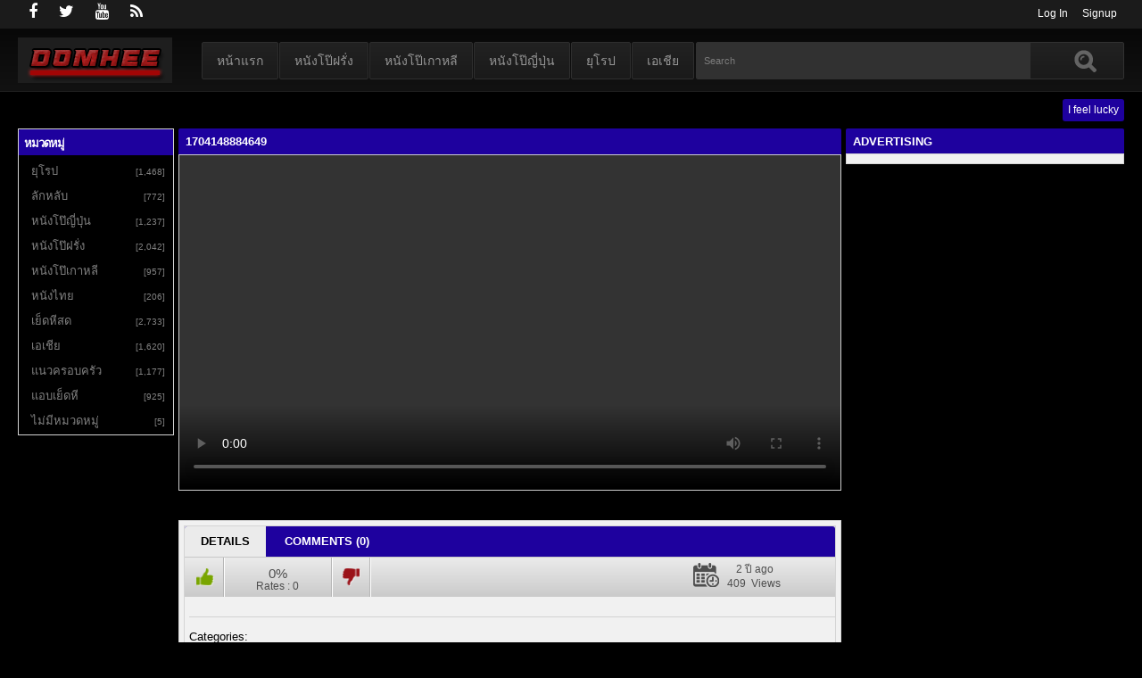

--- FILE ---
content_type: text/html; charset=UTF-8
request_url: https://domhee.com/%E0%B8%AB%E0%B8%A5%E0%B8%B2%E0%B8%99%E0%B8%AA%E0%B8%B8%E0%B8%94%E0%B8%99%E0%B9%88%E0%B8%B2%E0%B9%80%E0%B8%A2%E0%B9%87%E0%B8%94%E0%B8%99%E0%B8%AD%E0%B8%99%E0%B9%81%E0%B8%81%E0%B9%89%E0%B8%9C%E0%B9%89.html/attachment/1704148884649
body_size: 18424
content:
<!DOCTYPE html PUBLIC "-//W3C//DTD XHTML 1.0 Strict//EN" "http://www.w3.org/TR/xhtml1/DTD/xhtml1-strict.dtd">
<html class="no-js" xmlns="http://www.w3.org/1999/xhtml" dir="ltr" lang="th" prefix="og: https://ogp.me/ns#">
<head>
<meta charset="UTF-8">
<meta name="viewport" content="width=device-width, initial-scale=1.0, minimum-scale=1.0, user-scalable=no">
<style type="text/css">@media only screen and (max-width:479px){ul.upright-cat-list{width:317px !important;}ul.user-menu{height: 20px;}}</style>
<link rel="stylesheet" href="https://domhee.com/wp-content/themes/popcorn-child/style.css">
<style type="text/css">
@media only screen and (max-width:479px){
  .videos, .being_whatched .videos {grid-template-columns: 1fr 1fr !important;}
  .playbg {display: none !important;}
}
</style>
<link href="https://domhee.com/wp-content/themes/popcorn/media.css" rel="stylesheet" type="text/css" />
<link href="https://domhee.com/wp-content/themes/popcorn/awpt/css/thumb_effects/playicon.css" rel="stylesheet" type="text/css"/>
<link href="https://domhee.com/wp-content/themes/popcorn/awpt/css/thumb_effects/trans.css" rel="stylesheet" type="text/css"/>
<!--[if IE 7]>
<link rel="stylesheet" type="text/css"href="https://domhee.com/wp-content/themes/popcorn/awpt/css/ie/style_ie7.css"/>
<![endif]-->
<!--[if IE 6]>
<link rel="stylesheet" type="text/css"href="https://domhee.com/wp-content/themes/popcorn/awpt/css/ie/style_ie6.css"/>
<![endif]-->
<title>1704148884649 | Domhee คลิปโป๊ออนไลน์ อันดับหนึ่งของเมืองไทย</title>
<script>var awpt_ajax_url = "https://domhee.com/wp-admin/admin-ajax.php";</script>
		<!-- All in One SEO 4.7.0 - aioseo.com -->
		<meta name="robots" content="max-image-preview:large" />
		<link rel="canonical" href="https://domhee.com/%e0%b8%ab%e0%b8%a5%e0%b8%b2%e0%b8%99%e0%b8%aa%e0%b8%b8%e0%b8%94%e0%b8%99%e0%b9%88%e0%b8%b2%e0%b9%80%e0%b8%a2%e0%b9%87%e0%b8%94%e0%b8%99%e0%b8%ad%e0%b8%99%e0%b9%81%e0%b8%81%e0%b9%89%e0%b8%9c%e0%b9%89.html/attachment/1704148884649" />
		<meta name="generator" content="All in One SEO (AIOSEO) 4.7.0" />
		<meta property="og:locale" content="th_TH" />
		<meta property="og:site_name" content="domhee" />
		<meta property="og:type" content="article" />
		<meta property="og:title" content="1704148884649 | Domhee คลิปโป๊ออนไลน์ อันดับหนึ่งของเมืองไทย" />
		<meta property="og:url" content="https://domhee.com/%e0%b8%ab%e0%b8%a5%e0%b8%b2%e0%b8%99%e0%b8%aa%e0%b8%b8%e0%b8%94%e0%b8%99%e0%b9%88%e0%b8%b2%e0%b9%80%e0%b8%a2%e0%b9%87%e0%b8%94%e0%b8%99%e0%b8%ad%e0%b8%99%e0%b9%81%e0%b8%81%e0%b9%89%e0%b8%9c%e0%b9%89.html/attachment/1704148884649" />
		<meta property="og:image" content="https://domhee.com/wp-content/uploads/2020/03/1585643246135.jpg" />
		<meta property="og:image:secure_url" content="https://domhee.com/wp-content/uploads/2020/03/1585643246135.jpg" />
		<meta property="og:image:width" content="1886" />
		<meta property="og:image:height" content="681" />
		<meta property="article:published_time" content="2024-01-01T22:41:34+00:00" />
		<meta property="article:modified_time" content="2024-01-01T22:41:34+00:00" />
		<meta name="twitter:card" content="summary" />
		<meta name="twitter:title" content="1704148884649 | Domhee คลิปโป๊ออนไลน์ อันดับหนึ่งของเมืองไทย" />
		<meta name="twitter:image" content="https://domhee.com/wp-content/uploads/2020/03/1585643246135.jpg" />
		<script type="application/ld+json" class="aioseo-schema">
			{"@context":"https:\/\/schema.org","@graph":[{"@type":"BreadcrumbList","@id":"https:\/\/domhee.com\/%e0%b8%ab%e0%b8%a5%e0%b8%b2%e0%b8%99%e0%b8%aa%e0%b8%b8%e0%b8%94%e0%b8%99%e0%b9%88%e0%b8%b2%e0%b9%80%e0%b8%a2%e0%b9%87%e0%b8%94%e0%b8%99%e0%b8%ad%e0%b8%99%e0%b9%81%e0%b8%81%e0%b9%89%e0%b8%9c%e0%b9%89.html\/attachment\/1704148884649#breadcrumblist","itemListElement":[{"@type":"ListItem","@id":"https:\/\/domhee.com\/#listItem","position":1,"name":"Home","item":"https:\/\/domhee.com\/","nextItem":"https:\/\/domhee.com\/%e0%b8%ab%e0%b8%a5%e0%b8%b2%e0%b8%99%e0%b8%aa%e0%b8%b8%e0%b8%94%e0%b8%99%e0%b9%88%e0%b8%b2%e0%b9%80%e0%b8%a2%e0%b9%87%e0%b8%94%e0%b8%99%e0%b8%ad%e0%b8%99%e0%b9%81%e0%b8%81%e0%b9%89%e0%b8%9c%e0%b9%89.html\/attachment\/1704148884649#listItem"},{"@type":"ListItem","@id":"https:\/\/domhee.com\/%e0%b8%ab%e0%b8%a5%e0%b8%b2%e0%b8%99%e0%b8%aa%e0%b8%b8%e0%b8%94%e0%b8%99%e0%b9%88%e0%b8%b2%e0%b9%80%e0%b8%a2%e0%b9%87%e0%b8%94%e0%b8%99%e0%b8%ad%e0%b8%99%e0%b9%81%e0%b8%81%e0%b9%89%e0%b8%9c%e0%b9%89.html\/attachment\/1704148884649#listItem","position":2,"name":"1704148884649","previousItem":"https:\/\/domhee.com\/#listItem"}]},{"@type":"ItemPage","@id":"https:\/\/domhee.com\/%e0%b8%ab%e0%b8%a5%e0%b8%b2%e0%b8%99%e0%b8%aa%e0%b8%b8%e0%b8%94%e0%b8%99%e0%b9%88%e0%b8%b2%e0%b9%80%e0%b8%a2%e0%b9%87%e0%b8%94%e0%b8%99%e0%b8%ad%e0%b8%99%e0%b9%81%e0%b8%81%e0%b9%89%e0%b8%9c%e0%b9%89.html\/attachment\/1704148884649#itempage","url":"https:\/\/domhee.com\/%e0%b8%ab%e0%b8%a5%e0%b8%b2%e0%b8%99%e0%b8%aa%e0%b8%b8%e0%b8%94%e0%b8%99%e0%b9%88%e0%b8%b2%e0%b9%80%e0%b8%a2%e0%b9%87%e0%b8%94%e0%b8%99%e0%b8%ad%e0%b8%99%e0%b9%81%e0%b8%81%e0%b9%89%e0%b8%9c%e0%b9%89.html\/attachment\/1704148884649","name":"1704148884649 | Domhee \u0e04\u0e25\u0e34\u0e1b\u0e42\u0e1b\u0e4a\u0e2d\u0e2d\u0e19\u0e44\u0e25\u0e19\u0e4c \u0e2d\u0e31\u0e19\u0e14\u0e31\u0e1a\u0e2b\u0e19\u0e36\u0e48\u0e07\u0e02\u0e2d\u0e07\u0e40\u0e21\u0e37\u0e2d\u0e07\u0e44\u0e17\u0e22","inLanguage":"th","isPartOf":{"@id":"https:\/\/domhee.com\/#website"},"breadcrumb":{"@id":"https:\/\/domhee.com\/%e0%b8%ab%e0%b8%a5%e0%b8%b2%e0%b8%99%e0%b8%aa%e0%b8%b8%e0%b8%94%e0%b8%99%e0%b9%88%e0%b8%b2%e0%b9%80%e0%b8%a2%e0%b9%87%e0%b8%94%e0%b8%99%e0%b8%ad%e0%b8%99%e0%b9%81%e0%b8%81%e0%b9%89%e0%b8%9c%e0%b9%89.html\/attachment\/1704148884649#breadcrumblist"},"author":{"@id":"https:\/\/domhee.com\/author\/admin#author"},"creator":{"@id":"https:\/\/domhee.com\/author\/admin#author"},"datePublished":"2024-01-02T05:41:34+07:00","dateModified":"2024-01-02T05:41:34+07:00"},{"@type":"Organization","@id":"https:\/\/domhee.com\/#organization","name":"Domhee \u0e04\u0e25\u0e34\u0e1b\u0e42\u0e1b\u0e4a\u0e2d\u0e2d\u0e19\u0e44\u0e25\u0e19\u0e4c \u0e2d\u0e31\u0e19\u0e14\u0e31\u0e1a\u0e2b\u0e19\u0e36\u0e48\u0e07\u0e02\u0e2d\u0e07\u0e40\u0e21\u0e37\u0e2d\u0e07\u0e44\u0e17\u0e22","description":"\u0e2b\u0e19\u0e31\u0e07\u0e42\u0e1b\u0e4a \u0e04\u0e25\u0e34\u0e1b\u0e42\u0e1b\u0e4a\u0e04\u0e38\u0e13\u0e20\u0e32\u0e1e \u0e04\u0e31\u0e14\u0e2a\u0e23\u0e23\u0e21\u0e32\u0e43\u0e2b\u0e49\u0e04\u0e38\u0e13\u0e2d\u0e22\u0e48\u0e32\u0e07\u0e14\u0e35\u0e17\u0e35\u0e48\u0e2a\u0e38\u0e14","url":"https:\/\/domhee.com\/"},{"@type":"Person","@id":"https:\/\/domhee.com\/author\/admin#author","url":"https:\/\/domhee.com\/author\/admin","name":"admin","image":{"@type":"ImageObject","@id":"https:\/\/domhee.com\/%e0%b8%ab%e0%b8%a5%e0%b8%b2%e0%b8%99%e0%b8%aa%e0%b8%b8%e0%b8%94%e0%b8%99%e0%b9%88%e0%b8%b2%e0%b9%80%e0%b8%a2%e0%b9%87%e0%b8%94%e0%b8%99%e0%b8%ad%e0%b8%99%e0%b9%81%e0%b8%81%e0%b9%89%e0%b8%9c%e0%b9%89.html\/attachment\/1704148884649#authorImage","url":"\/\/www.gravatar.com\/avatar\/86f5d7b04385c0fda0b0a35c88e565c9?s=96&#038;r=g&#038;d=mm","width":96,"height":96,"caption":"admin"}},{"@type":"WebSite","@id":"https:\/\/domhee.com\/#website","url":"https:\/\/domhee.com\/","name":"Domhee \u0e04\u0e25\u0e34\u0e1b\u0e42\u0e1b\u0e4a\u0e2d\u0e2d\u0e19\u0e44\u0e25\u0e19\u0e4c \u0e2d\u0e31\u0e19\u0e14\u0e31\u0e1a\u0e2b\u0e19\u0e36\u0e48\u0e07\u0e02\u0e2d\u0e07\u0e40\u0e21\u0e37\u0e2d\u0e07\u0e44\u0e17\u0e22","description":"\u0e2b\u0e19\u0e31\u0e07\u0e42\u0e1b\u0e4a \u0e04\u0e25\u0e34\u0e1b\u0e42\u0e1b\u0e4a\u0e04\u0e38\u0e13\u0e20\u0e32\u0e1e \u0e04\u0e31\u0e14\u0e2a\u0e23\u0e23\u0e21\u0e32\u0e43\u0e2b\u0e49\u0e04\u0e38\u0e13\u0e2d\u0e22\u0e48\u0e32\u0e07\u0e14\u0e35\u0e17\u0e35\u0e48\u0e2a\u0e38\u0e14","inLanguage":"th","publisher":{"@id":"https:\/\/domhee.com\/#organization"}}]}
		</script>
		<!-- All in One SEO -->

<link rel='dns-prefetch' href='//code.jquery.com' />
<link rel="alternate" type="application/rss+xml" title="Domhee คลิปโป๊ออนไลน์ อันดับหนึ่งของเมืองไทย &raquo; ฟีด" href="https://domhee.com/feed" />
<link rel="alternate" type="application/rss+xml" title="Domhee คลิปโป๊ออนไลน์ อันดับหนึ่งของเมืองไทย &raquo; ฟีดความเห็น" href="https://domhee.com/comments/feed" />
<link rel="alternate" type="application/rss+xml" title="Domhee คลิปโป๊ออนไลน์ อันดับหนึ่งของเมืองไทย &raquo; 1704148884649 ฟีดความเห็น" href="https://domhee.com/%e0%b8%ab%e0%b8%a5%e0%b8%b2%e0%b8%99%e0%b8%aa%e0%b8%b8%e0%b8%94%e0%b8%99%e0%b9%88%e0%b8%b2%e0%b9%80%e0%b8%a2%e0%b9%87%e0%b8%94%e0%b8%99%e0%b8%ad%e0%b8%99%e0%b9%81%e0%b8%81%e0%b9%89%e0%b8%9c%e0%b9%89.html/attachment/1704148884649/feed" />
<script type="text/javascript">
/* <![CDATA[ */
window._wpemojiSettings = {"baseUrl":"https:\/\/s.w.org\/images\/core\/emoji\/15.0.3\/72x72\/","ext":".png","svgUrl":"https:\/\/s.w.org\/images\/core\/emoji\/15.0.3\/svg\/","svgExt":".svg","source":{"concatemoji":"https:\/\/domhee.com\/wp-includes\/js\/wp-emoji-release.min.js?ver=6.6.4"}};
/*! This file is auto-generated */
!function(i,n){var o,s,e;function c(e){try{var t={supportTests:e,timestamp:(new Date).valueOf()};sessionStorage.setItem(o,JSON.stringify(t))}catch(e){}}function p(e,t,n){e.clearRect(0,0,e.canvas.width,e.canvas.height),e.fillText(t,0,0);var t=new Uint32Array(e.getImageData(0,0,e.canvas.width,e.canvas.height).data),r=(e.clearRect(0,0,e.canvas.width,e.canvas.height),e.fillText(n,0,0),new Uint32Array(e.getImageData(0,0,e.canvas.width,e.canvas.height).data));return t.every(function(e,t){return e===r[t]})}function u(e,t,n){switch(t){case"flag":return n(e,"\ud83c\udff3\ufe0f\u200d\u26a7\ufe0f","\ud83c\udff3\ufe0f\u200b\u26a7\ufe0f")?!1:!n(e,"\ud83c\uddfa\ud83c\uddf3","\ud83c\uddfa\u200b\ud83c\uddf3")&&!n(e,"\ud83c\udff4\udb40\udc67\udb40\udc62\udb40\udc65\udb40\udc6e\udb40\udc67\udb40\udc7f","\ud83c\udff4\u200b\udb40\udc67\u200b\udb40\udc62\u200b\udb40\udc65\u200b\udb40\udc6e\u200b\udb40\udc67\u200b\udb40\udc7f");case"emoji":return!n(e,"\ud83d\udc26\u200d\u2b1b","\ud83d\udc26\u200b\u2b1b")}return!1}function f(e,t,n){var r="undefined"!=typeof WorkerGlobalScope&&self instanceof WorkerGlobalScope?new OffscreenCanvas(300,150):i.createElement("canvas"),a=r.getContext("2d",{willReadFrequently:!0}),o=(a.textBaseline="top",a.font="600 32px Arial",{});return e.forEach(function(e){o[e]=t(a,e,n)}),o}function t(e){var t=i.createElement("script");t.src=e,t.defer=!0,i.head.appendChild(t)}"undefined"!=typeof Promise&&(o="wpEmojiSettingsSupports",s=["flag","emoji"],n.supports={everything:!0,everythingExceptFlag:!0},e=new Promise(function(e){i.addEventListener("DOMContentLoaded",e,{once:!0})}),new Promise(function(t){var n=function(){try{var e=JSON.parse(sessionStorage.getItem(o));if("object"==typeof e&&"number"==typeof e.timestamp&&(new Date).valueOf()<e.timestamp+604800&&"object"==typeof e.supportTests)return e.supportTests}catch(e){}return null}();if(!n){if("undefined"!=typeof Worker&&"undefined"!=typeof OffscreenCanvas&&"undefined"!=typeof URL&&URL.createObjectURL&&"undefined"!=typeof Blob)try{var e="postMessage("+f.toString()+"("+[JSON.stringify(s),u.toString(),p.toString()].join(",")+"));",r=new Blob([e],{type:"text/javascript"}),a=new Worker(URL.createObjectURL(r),{name:"wpTestEmojiSupports"});return void(a.onmessage=function(e){c(n=e.data),a.terminate(),t(n)})}catch(e){}c(n=f(s,u,p))}t(n)}).then(function(e){for(var t in e)n.supports[t]=e[t],n.supports.everything=n.supports.everything&&n.supports[t],"flag"!==t&&(n.supports.everythingExceptFlag=n.supports.everythingExceptFlag&&n.supports[t]);n.supports.everythingExceptFlag=n.supports.everythingExceptFlag&&!n.supports.flag,n.DOMReady=!1,n.readyCallback=function(){n.DOMReady=!0}}).then(function(){return e}).then(function(){var e;n.supports.everything||(n.readyCallback(),(e=n.source||{}).concatemoji?t(e.concatemoji):e.wpemoji&&e.twemoji&&(t(e.twemoji),t(e.wpemoji)))}))}((window,document),window._wpemojiSettings);
/* ]]> */
</script>
<style id='wp-emoji-styles-inline-css' type='text/css'>

	img.wp-smiley, img.emoji {
		display: inline !important;
		border: none !important;
		box-shadow: none !important;
		height: 1em !important;
		width: 1em !important;
		margin: 0 0.07em !important;
		vertical-align: -0.1em !important;
		background: none !important;
		padding: 0 !important;
	}
</style>
<link rel='stylesheet' id='wp-block-library-css' href='https://domhee.com/wp-includes/css/dist/block-library/style.min.css?ver=6.6.4' type='text/css' media='all' />
<style id='bp-login-form-style-inline-css' type='text/css'>
.widget_bp_core_login_widget .bp-login-widget-user-avatar{float:left}.widget_bp_core_login_widget .bp-login-widget-user-links{margin-left:70px}#bp-login-widget-form label{display:block;font-weight:600;margin:15px 0 5px;width:auto}#bp-login-widget-form input[type=password],#bp-login-widget-form input[type=text]{background-color:#fafafa;border:1px solid #d6d6d6;border-radius:0;font:inherit;font-size:100%;padding:.5em;width:100%}#bp-login-widget-form .bp-login-widget-register-link,#bp-login-widget-form .login-submit{display:inline;width:-moz-fit-content;width:fit-content}#bp-login-widget-form .bp-login-widget-register-link{margin-left:1em;vertical-align:super}#bp-login-widget-form .bp-login-widget-pwd-link{font-size:80%}

</style>
<style id='bp-primary-nav-style-inline-css' type='text/css'>
.buddypress_object_nav .bp-navs{background:transparent;clear:both;overflow:hidden}.buddypress_object_nav .bp-navs ul{margin:0;padding:0}.buddypress_object_nav .bp-navs ul li{list-style:none;margin:0}.buddypress_object_nav .bp-navs ul li a,.buddypress_object_nav .bp-navs ul li span{border:0;display:block;padding:5px 10px;text-decoration:none}.buddypress_object_nav .bp-navs ul li .count{background:#eaeaea;border:1px solid #ccc;border-radius:50%;color:#555;display:inline-block;font-size:12px;margin-left:2px;padding:3px 6px;text-align:center;vertical-align:middle}.buddypress_object_nav .bp-navs ul li a .count:empty{display:none}.buddypress_object_nav .bp-navs ul li.last select{max-width:185px}.buddypress_object_nav .bp-navs ul li.current a,.buddypress_object_nav .bp-navs ul li.selected a{color:#333;opacity:1}.buddypress_object_nav .bp-navs ul li.current a .count,.buddypress_object_nav .bp-navs ul li.selected a .count{background-color:#fff}.buddypress_object_nav .bp-navs ul li.dynamic a .count,.buddypress_object_nav .bp-navs ul li.dynamic.current a .count,.buddypress_object_nav .bp-navs ul li.dynamic.selected a .count{background-color:#5087e5;border:0;color:#fafafa}.buddypress_object_nav .bp-navs ul li.dynamic a:hover .count{background-color:#5087e5;border:0;color:#fff}.buddypress_object_nav .main-navs.dir-navs{margin-bottom:20px}.buddypress_object_nav .bp-navs.group-create-links ul li.current a{text-align:center}.buddypress_object_nav .bp-navs.group-create-links ul li:not(.current),.buddypress_object_nav .bp-navs.group-create-links ul li:not(.current) a{color:#767676}.buddypress_object_nav .bp-navs.group-create-links ul li:not(.current) a:focus,.buddypress_object_nav .bp-navs.group-create-links ul li:not(.current) a:hover{background:none;color:#555}.buddypress_object_nav .bp-navs.group-create-links ul li:not(.current) a[disabled]:focus,.buddypress_object_nav .bp-navs.group-create-links ul li:not(.current) a[disabled]:hover{color:#767676}

</style>
<style id='bp-member-style-inline-css' type='text/css'>
[data-type="bp/member"] input.components-placeholder__input{border:1px solid #757575;border-radius:2px;flex:1 1 auto;padding:6px 8px}.bp-block-member{position:relative}.bp-block-member .member-content{display:flex}.bp-block-member .user-nicename{display:block}.bp-block-member .user-nicename a{border:none;color:currentColor;text-decoration:none}.bp-block-member .bp-profile-button{width:100%}.bp-block-member .bp-profile-button a.button{bottom:10px;display:inline-block;margin:18px 0 0;position:absolute;right:0}.bp-block-member.has-cover .item-header-avatar,.bp-block-member.has-cover .member-content,.bp-block-member.has-cover .member-description{z-index:2}.bp-block-member.has-cover .member-content,.bp-block-member.has-cover .member-description{padding-top:75px}.bp-block-member.has-cover .bp-member-cover-image{background-color:#c5c5c5;background-position:top;background-repeat:no-repeat;background-size:cover;border:0;display:block;height:150px;left:0;margin:0;padding:0;position:absolute;top:0;width:100%;z-index:1}.bp-block-member img.avatar{height:auto;width:auto}.bp-block-member.avatar-none .item-header-avatar{display:none}.bp-block-member.avatar-none.has-cover{min-height:200px}.bp-block-member.avatar-full{min-height:150px}.bp-block-member.avatar-full .item-header-avatar{width:180px}.bp-block-member.avatar-thumb .member-content{align-items:center;min-height:50px}.bp-block-member.avatar-thumb .item-header-avatar{width:70px}.bp-block-member.avatar-full.has-cover{min-height:300px}.bp-block-member.avatar-full.has-cover .item-header-avatar{width:200px}.bp-block-member.avatar-full.has-cover img.avatar{background:hsla(0,0%,100%,.8);border:2px solid #fff;margin-left:20px}.bp-block-member.avatar-thumb.has-cover .item-header-avatar{padding-top:75px}.entry .entry-content .bp-block-member .user-nicename a{border:none;color:currentColor;text-decoration:none}

</style>
<style id='bp-members-style-inline-css' type='text/css'>
[data-type="bp/members"] .components-placeholder.is-appender{min-height:0}[data-type="bp/members"] .components-placeholder.is-appender .components-placeholder__label:empty{display:none}[data-type="bp/members"] .components-placeholder input.components-placeholder__input{border:1px solid #757575;border-radius:2px;flex:1 1 auto;padding:6px 8px}[data-type="bp/members"].avatar-none .member-description{width:calc(100% - 44px)}[data-type="bp/members"].avatar-full .member-description{width:calc(100% - 224px)}[data-type="bp/members"].avatar-thumb .member-description{width:calc(100% - 114px)}[data-type="bp/members"] .member-content{position:relative}[data-type="bp/members"] .member-content .is-right{position:absolute;right:2px;top:2px}[data-type="bp/members"] .columns-2 .member-content .member-description,[data-type="bp/members"] .columns-3 .member-content .member-description,[data-type="bp/members"] .columns-4 .member-content .member-description{padding-left:44px;width:calc(100% - 44px)}[data-type="bp/members"] .columns-3 .is-right{right:-10px}[data-type="bp/members"] .columns-4 .is-right{right:-50px}.bp-block-members.is-grid{display:flex;flex-wrap:wrap;padding:0}.bp-block-members.is-grid .member-content{margin:0 1.25em 1.25em 0;width:100%}@media(min-width:600px){.bp-block-members.columns-2 .member-content{width:calc(50% - .625em)}.bp-block-members.columns-2 .member-content:nth-child(2n){margin-right:0}.bp-block-members.columns-3 .member-content{width:calc(33.33333% - .83333em)}.bp-block-members.columns-3 .member-content:nth-child(3n){margin-right:0}.bp-block-members.columns-4 .member-content{width:calc(25% - .9375em)}.bp-block-members.columns-4 .member-content:nth-child(4n){margin-right:0}}.bp-block-members .member-content{display:flex;flex-direction:column;padding-bottom:1em;text-align:center}.bp-block-members .member-content .item-header-avatar,.bp-block-members .member-content .member-description{width:100%}.bp-block-members .member-content .item-header-avatar{margin:0 auto}.bp-block-members .member-content .item-header-avatar img.avatar{display:inline-block}@media(min-width:600px){.bp-block-members .member-content{flex-direction:row;text-align:left}.bp-block-members .member-content .item-header-avatar,.bp-block-members .member-content .member-description{width:auto}.bp-block-members .member-content .item-header-avatar{margin:0}}.bp-block-members .member-content .user-nicename{display:block}.bp-block-members .member-content .user-nicename a{border:none;color:currentColor;text-decoration:none}.bp-block-members .member-content time{color:#767676;display:block;font-size:80%}.bp-block-members.avatar-none .item-header-avatar{display:none}.bp-block-members.avatar-full{min-height:190px}.bp-block-members.avatar-full .item-header-avatar{width:180px}.bp-block-members.avatar-thumb .member-content{min-height:80px}.bp-block-members.avatar-thumb .item-header-avatar{width:70px}.bp-block-members.columns-2 .member-content,.bp-block-members.columns-3 .member-content,.bp-block-members.columns-4 .member-content{display:block;text-align:center}.bp-block-members.columns-2 .member-content .item-header-avatar,.bp-block-members.columns-3 .member-content .item-header-avatar,.bp-block-members.columns-4 .member-content .item-header-avatar{margin:0 auto}.bp-block-members img.avatar{height:auto;max-width:-moz-fit-content;max-width:fit-content;width:auto}.bp-block-members .member-content.has-activity{align-items:center}.bp-block-members .member-content.has-activity .item-header-avatar{padding-right:1em}.bp-block-members .member-content.has-activity .wp-block-quote{margin-bottom:0;text-align:left}.bp-block-members .member-content.has-activity .wp-block-quote cite a,.entry .entry-content .bp-block-members .user-nicename a{border:none;color:currentColor;text-decoration:none}

</style>
<style id='bp-dynamic-members-style-inline-css' type='text/css'>
.bp-dynamic-block-container .item-options{font-size:.5em;margin:0 0 1em;padding:1em 0}.bp-dynamic-block-container .item-options a.selected{font-weight:600}.bp-dynamic-block-container ul.item-list{list-style:none;margin:1em 0}.bp-dynamic-block-container ul.item-list li{margin-bottom:1em}.bp-dynamic-block-container ul.item-list li:after,.bp-dynamic-block-container ul.item-list li:before{content:" ";display:table}.bp-dynamic-block-container ul.item-list li:after{clear:both}.bp-dynamic-block-container ul.item-list li .item-avatar{float:left;width:60px}.bp-dynamic-block-container ul.item-list li .item{margin-left:70px}

</style>
<style id='bp-online-members-style-inline-css' type='text/css'>
[data-type="bp/online-members"] .avatar-block{display:flex;flex-flow:row wrap}[data-type="bp/online-members"] .avatar-block img{margin:.5em}

</style>
<style id='bp-active-members-style-inline-css' type='text/css'>
[data-type="bp/active-members"] .avatar-block{display:flex;flex-flow:row wrap}[data-type="bp/active-members"] .avatar-block img{margin:.5em}

</style>
<style id='bp-latest-activities-style-inline-css' type='text/css'>
.bp-latest-activities .components-flex.components-select-control select[multiple]{height:auto;padding:0 8px}.bp-latest-activities .components-flex.components-select-control select[multiple]+.components-input-control__suffix svg{display:none}.bp-latest-activities-block a,.entry .entry-content .bp-latest-activities-block a{border:none;text-decoration:none}.bp-latest-activities-block .activity-list.item-list blockquote{border:none;padding:0}.bp-latest-activities-block .activity-list.item-list blockquote .activity-item:not(.mini){box-shadow:1px 0 4px rgba(0,0,0,.15);padding:0 1em;position:relative}.bp-latest-activities-block .activity-list.item-list blockquote .activity-item:not(.mini):after,.bp-latest-activities-block .activity-list.item-list blockquote .activity-item:not(.mini):before{border-color:transparent;border-style:solid;content:"";display:block;height:0;left:15px;position:absolute;width:0}.bp-latest-activities-block .activity-list.item-list blockquote .activity-item:not(.mini):before{border-top-color:rgba(0,0,0,.15);border-width:9px;bottom:-18px;left:14px}.bp-latest-activities-block .activity-list.item-list blockquote .activity-item:not(.mini):after{border-top-color:#fff;border-width:8px;bottom:-16px}.bp-latest-activities-block .activity-list.item-list blockquote .activity-item.mini .avatar{display:inline-block;height:20px;margin-right:2px;vertical-align:middle;width:20px}.bp-latest-activities-block .activity-list.item-list footer{align-items:center;display:flex}.bp-latest-activities-block .activity-list.item-list footer img.avatar{border:none;display:inline-block;margin-right:.5em}.bp-latest-activities-block .activity-list.item-list footer .activity-time-since{font-size:90%}.bp-latest-activities-block .widget-error{border-left:4px solid #0b80a4;box-shadow:1px 0 4px rgba(0,0,0,.15)}.bp-latest-activities-block .widget-error p{padding:0 1em}

</style>
<style id='classic-theme-styles-inline-css' type='text/css'>
/*! This file is auto-generated */
.wp-block-button__link{color:#fff;background-color:#32373c;border-radius:9999px;box-shadow:none;text-decoration:none;padding:calc(.667em + 2px) calc(1.333em + 2px);font-size:1.125em}.wp-block-file__button{background:#32373c;color:#fff;text-decoration:none}
</style>
<style id='global-styles-inline-css' type='text/css'>
:root{--wp--preset--aspect-ratio--square: 1;--wp--preset--aspect-ratio--4-3: 4/3;--wp--preset--aspect-ratio--3-4: 3/4;--wp--preset--aspect-ratio--3-2: 3/2;--wp--preset--aspect-ratio--2-3: 2/3;--wp--preset--aspect-ratio--16-9: 16/9;--wp--preset--aspect-ratio--9-16: 9/16;--wp--preset--color--black: #000000;--wp--preset--color--cyan-bluish-gray: #abb8c3;--wp--preset--color--white: #ffffff;--wp--preset--color--pale-pink: #f78da7;--wp--preset--color--vivid-red: #cf2e2e;--wp--preset--color--luminous-vivid-orange: #ff6900;--wp--preset--color--luminous-vivid-amber: #fcb900;--wp--preset--color--light-green-cyan: #7bdcb5;--wp--preset--color--vivid-green-cyan: #00d084;--wp--preset--color--pale-cyan-blue: #8ed1fc;--wp--preset--color--vivid-cyan-blue: #0693e3;--wp--preset--color--vivid-purple: #9b51e0;--wp--preset--gradient--vivid-cyan-blue-to-vivid-purple: linear-gradient(135deg,rgba(6,147,227,1) 0%,rgb(155,81,224) 100%);--wp--preset--gradient--light-green-cyan-to-vivid-green-cyan: linear-gradient(135deg,rgb(122,220,180) 0%,rgb(0,208,130) 100%);--wp--preset--gradient--luminous-vivid-amber-to-luminous-vivid-orange: linear-gradient(135deg,rgba(252,185,0,1) 0%,rgba(255,105,0,1) 100%);--wp--preset--gradient--luminous-vivid-orange-to-vivid-red: linear-gradient(135deg,rgba(255,105,0,1) 0%,rgb(207,46,46) 100%);--wp--preset--gradient--very-light-gray-to-cyan-bluish-gray: linear-gradient(135deg,rgb(238,238,238) 0%,rgb(169,184,195) 100%);--wp--preset--gradient--cool-to-warm-spectrum: linear-gradient(135deg,rgb(74,234,220) 0%,rgb(151,120,209) 20%,rgb(207,42,186) 40%,rgb(238,44,130) 60%,rgb(251,105,98) 80%,rgb(254,248,76) 100%);--wp--preset--gradient--blush-light-purple: linear-gradient(135deg,rgb(255,206,236) 0%,rgb(152,150,240) 100%);--wp--preset--gradient--blush-bordeaux: linear-gradient(135deg,rgb(254,205,165) 0%,rgb(254,45,45) 50%,rgb(107,0,62) 100%);--wp--preset--gradient--luminous-dusk: linear-gradient(135deg,rgb(255,203,112) 0%,rgb(199,81,192) 50%,rgb(65,88,208) 100%);--wp--preset--gradient--pale-ocean: linear-gradient(135deg,rgb(255,245,203) 0%,rgb(182,227,212) 50%,rgb(51,167,181) 100%);--wp--preset--gradient--electric-grass: linear-gradient(135deg,rgb(202,248,128) 0%,rgb(113,206,126) 100%);--wp--preset--gradient--midnight: linear-gradient(135deg,rgb(2,3,129) 0%,rgb(40,116,252) 100%);--wp--preset--font-size--small: 13px;--wp--preset--font-size--medium: 20px;--wp--preset--font-size--large: 36px;--wp--preset--font-size--x-large: 42px;--wp--preset--spacing--20: 0.44rem;--wp--preset--spacing--30: 0.67rem;--wp--preset--spacing--40: 1rem;--wp--preset--spacing--50: 1.5rem;--wp--preset--spacing--60: 2.25rem;--wp--preset--spacing--70: 3.38rem;--wp--preset--spacing--80: 5.06rem;--wp--preset--shadow--natural: 6px 6px 9px rgba(0, 0, 0, 0.2);--wp--preset--shadow--deep: 12px 12px 50px rgba(0, 0, 0, 0.4);--wp--preset--shadow--sharp: 6px 6px 0px rgba(0, 0, 0, 0.2);--wp--preset--shadow--outlined: 6px 6px 0px -3px rgba(255, 255, 255, 1), 6px 6px rgba(0, 0, 0, 1);--wp--preset--shadow--crisp: 6px 6px 0px rgba(0, 0, 0, 1);}:where(.is-layout-flex){gap: 0.5em;}:where(.is-layout-grid){gap: 0.5em;}body .is-layout-flex{display: flex;}.is-layout-flex{flex-wrap: wrap;align-items: center;}.is-layout-flex > :is(*, div){margin: 0;}body .is-layout-grid{display: grid;}.is-layout-grid > :is(*, div){margin: 0;}:where(.wp-block-columns.is-layout-flex){gap: 2em;}:where(.wp-block-columns.is-layout-grid){gap: 2em;}:where(.wp-block-post-template.is-layout-flex){gap: 1.25em;}:where(.wp-block-post-template.is-layout-grid){gap: 1.25em;}.has-black-color{color: var(--wp--preset--color--black) !important;}.has-cyan-bluish-gray-color{color: var(--wp--preset--color--cyan-bluish-gray) !important;}.has-white-color{color: var(--wp--preset--color--white) !important;}.has-pale-pink-color{color: var(--wp--preset--color--pale-pink) !important;}.has-vivid-red-color{color: var(--wp--preset--color--vivid-red) !important;}.has-luminous-vivid-orange-color{color: var(--wp--preset--color--luminous-vivid-orange) !important;}.has-luminous-vivid-amber-color{color: var(--wp--preset--color--luminous-vivid-amber) !important;}.has-light-green-cyan-color{color: var(--wp--preset--color--light-green-cyan) !important;}.has-vivid-green-cyan-color{color: var(--wp--preset--color--vivid-green-cyan) !important;}.has-pale-cyan-blue-color{color: var(--wp--preset--color--pale-cyan-blue) !important;}.has-vivid-cyan-blue-color{color: var(--wp--preset--color--vivid-cyan-blue) !important;}.has-vivid-purple-color{color: var(--wp--preset--color--vivid-purple) !important;}.has-black-background-color{background-color: var(--wp--preset--color--black) !important;}.has-cyan-bluish-gray-background-color{background-color: var(--wp--preset--color--cyan-bluish-gray) !important;}.has-white-background-color{background-color: var(--wp--preset--color--white) !important;}.has-pale-pink-background-color{background-color: var(--wp--preset--color--pale-pink) !important;}.has-vivid-red-background-color{background-color: var(--wp--preset--color--vivid-red) !important;}.has-luminous-vivid-orange-background-color{background-color: var(--wp--preset--color--luminous-vivid-orange) !important;}.has-luminous-vivid-amber-background-color{background-color: var(--wp--preset--color--luminous-vivid-amber) !important;}.has-light-green-cyan-background-color{background-color: var(--wp--preset--color--light-green-cyan) !important;}.has-vivid-green-cyan-background-color{background-color: var(--wp--preset--color--vivid-green-cyan) !important;}.has-pale-cyan-blue-background-color{background-color: var(--wp--preset--color--pale-cyan-blue) !important;}.has-vivid-cyan-blue-background-color{background-color: var(--wp--preset--color--vivid-cyan-blue) !important;}.has-vivid-purple-background-color{background-color: var(--wp--preset--color--vivid-purple) !important;}.has-black-border-color{border-color: var(--wp--preset--color--black) !important;}.has-cyan-bluish-gray-border-color{border-color: var(--wp--preset--color--cyan-bluish-gray) !important;}.has-white-border-color{border-color: var(--wp--preset--color--white) !important;}.has-pale-pink-border-color{border-color: var(--wp--preset--color--pale-pink) !important;}.has-vivid-red-border-color{border-color: var(--wp--preset--color--vivid-red) !important;}.has-luminous-vivid-orange-border-color{border-color: var(--wp--preset--color--luminous-vivid-orange) !important;}.has-luminous-vivid-amber-border-color{border-color: var(--wp--preset--color--luminous-vivid-amber) !important;}.has-light-green-cyan-border-color{border-color: var(--wp--preset--color--light-green-cyan) !important;}.has-vivid-green-cyan-border-color{border-color: var(--wp--preset--color--vivid-green-cyan) !important;}.has-pale-cyan-blue-border-color{border-color: var(--wp--preset--color--pale-cyan-blue) !important;}.has-vivid-cyan-blue-border-color{border-color: var(--wp--preset--color--vivid-cyan-blue) !important;}.has-vivid-purple-border-color{border-color: var(--wp--preset--color--vivid-purple) !important;}.has-vivid-cyan-blue-to-vivid-purple-gradient-background{background: var(--wp--preset--gradient--vivid-cyan-blue-to-vivid-purple) !important;}.has-light-green-cyan-to-vivid-green-cyan-gradient-background{background: var(--wp--preset--gradient--light-green-cyan-to-vivid-green-cyan) !important;}.has-luminous-vivid-amber-to-luminous-vivid-orange-gradient-background{background: var(--wp--preset--gradient--luminous-vivid-amber-to-luminous-vivid-orange) !important;}.has-luminous-vivid-orange-to-vivid-red-gradient-background{background: var(--wp--preset--gradient--luminous-vivid-orange-to-vivid-red) !important;}.has-very-light-gray-to-cyan-bluish-gray-gradient-background{background: var(--wp--preset--gradient--very-light-gray-to-cyan-bluish-gray) !important;}.has-cool-to-warm-spectrum-gradient-background{background: var(--wp--preset--gradient--cool-to-warm-spectrum) !important;}.has-blush-light-purple-gradient-background{background: var(--wp--preset--gradient--blush-light-purple) !important;}.has-blush-bordeaux-gradient-background{background: var(--wp--preset--gradient--blush-bordeaux) !important;}.has-luminous-dusk-gradient-background{background: var(--wp--preset--gradient--luminous-dusk) !important;}.has-pale-ocean-gradient-background{background: var(--wp--preset--gradient--pale-ocean) !important;}.has-electric-grass-gradient-background{background: var(--wp--preset--gradient--electric-grass) !important;}.has-midnight-gradient-background{background: var(--wp--preset--gradient--midnight) !important;}.has-small-font-size{font-size: var(--wp--preset--font-size--small) !important;}.has-medium-font-size{font-size: var(--wp--preset--font-size--medium) !important;}.has-large-font-size{font-size: var(--wp--preset--font-size--large) !important;}.has-x-large-font-size{font-size: var(--wp--preset--font-size--x-large) !important;}
:where(.wp-block-post-template.is-layout-flex){gap: 1.25em;}:where(.wp-block-post-template.is-layout-grid){gap: 1.25em;}
:where(.wp-block-columns.is-layout-flex){gap: 2em;}:where(.wp-block-columns.is-layout-grid){gap: 2em;}
:root :where(.wp-block-pullquote){font-size: 1.5em;line-height: 1.6;}
</style>
<link rel='stylesheet' id='popcorn-style-css' href='https://domhee.com/wp-content/themes/popcorn/style.css?ver=6.6.4' type='text/css' media='all' />
<link rel='stylesheet' id='popcorn-child-style-css' href='https://domhee.com/wp-content/themes/popcorn-child/style.css?ver=1.7.4' type='text/css' media='all' />
<link rel='stylesheet' id='font-awesome-css' href='https://domhee.com/wp-content/themes/popcorn/awpt/css/font-awesome.min.css?ver=6.6.4' type='text/css' media='all' />
<link rel='stylesheet' id='mobile-pushmenu-css-css' href='https://domhee.com/wp-content/themes/popcorn/awpt/css/mobile-menu.css?ver=6.6.4' type='text/css' media='all' />
<link rel='stylesheet' id='carousel-css-css' href='https://domhee.com/wp-content/themes/popcorn/awpt/css/carousel.css?ver=6.6.4' type='text/css' media='all' />
<link rel='stylesheet' id='multiselect-css' href='https://domhee.com/wp-content/themes/popcorn/awpt/css/multi-select.css?ver=6.6.4' type='text/css' media='all' />
<link rel='stylesheet' id='jquery-auto-complete-css' href='https://domhee.com/wp-content/themes/popcorn/awpt/css/jquery.auto-complete.css?ver=1.0.7' type='text/css' media='all' />
<script type="text/javascript" src="https://code.jquery.com/jquery-latest.min.js" id="jquery-js"></script>
<script type="text/javascript" src="https://domhee.com/wp-includes/js/jquery/jquery.form.min.js?ver=4.3.0" id="jquery-form-js"></script>
<script type="text/javascript" id="simple-ajax-comment-script-js-extra">
/* <![CDATA[ */
var popcorn_ajax_comment_params = {"error_messages":{"409":"Duplicate comment detected; it looks as though you have already said that!","429":"You are posting comments too quickly. Slow down."}};
/* ]]> */
</script>
<script type="text/javascript" src="https://domhee.com/wp-content/themes/popcorn/awpt/js/comments/ajax-comment.js?ver=1.0.0" id="simple-ajax-comment-script-js"></script>
<link rel="https://api.w.org/" href="https://domhee.com/wp-json/" /><link rel="alternate" title="JSON" type="application/json" href="https://domhee.com/wp-json/wp/v2/media/9960" /><link rel="EditURI" type="application/rsd+xml" title="RSD" href="https://domhee.com/xmlrpc.php?rsd" />
<meta name="generator" content="WordPress 6.6.4" />
<link rel='shortlink' href='https://domhee.com/?p=9960' />
<link rel="alternate" title="oEmbed (JSON)" type="application/json+oembed" href="https://domhee.com/wp-json/oembed/1.0/embed?url=https%3A%2F%2Fdomhee.com%2F%25e0%25b8%25ab%25e0%25b8%25a5%25e0%25b8%25b2%25e0%25b8%2599%25e0%25b8%25aa%25e0%25b8%25b8%25e0%25b8%2594%25e0%25b8%2599%25e0%25b9%2588%25e0%25b8%25b2%25e0%25b9%2580%25e0%25b8%25a2%25e0%25b9%2587%25e0%25b8%2594%25e0%25b8%2599%25e0%25b8%25ad%25e0%25b8%2599%25e0%25b9%2581%25e0%25b8%2581%25e0%25b9%2589%25e0%25b8%259c%25e0%25b9%2589.html%2Fattachment%2F1704148884649" />
<link rel="alternate" title="oEmbed (XML)" type="text/xml+oembed" href="https://domhee.com/wp-json/oembed/1.0/embed?url=https%3A%2F%2Fdomhee.com%2F%25e0%25b8%25ab%25e0%25b8%25a5%25e0%25b8%25b2%25e0%25b8%2599%25e0%25b8%25aa%25e0%25b8%25b8%25e0%25b8%2594%25e0%25b8%2599%25e0%25b9%2588%25e0%25b8%25b2%25e0%25b9%2580%25e0%25b8%25a2%25e0%25b9%2587%25e0%25b8%2594%25e0%25b8%2599%25e0%25b8%25ad%25e0%25b8%2599%25e0%25b9%2581%25e0%25b8%2581%25e0%25b9%2589%25e0%25b8%259c%25e0%25b9%2589.html%2Fattachment%2F1704148884649&#038;format=xml" />

	<script type="text/javascript">var ajaxurl = 'https://domhee.com/wp-admin/admin-ajax.php';</script>

<style type="text/css">.exampleclass {
background: #303030; color: #C5C5C5;
}</style><style>a.order-all, ul.upright-cat-list li:first-child a {background: #1e019e;color: #fff !important;} a.order-hd {background:background: rgba(0, 0, 0, 0) linear-gradient(to bottom, #121212 1%, #0e0e0e 100%) repeat scroll 0 0;}</style><link rel="icon" href="https://domhee.com/wp-content/uploads/2021/11/cropped-DOMHEE-32x32.jpg" sizes="32x32" />
<link rel="icon" href="https://domhee.com/wp-content/uploads/2021/11/cropped-DOMHEE-192x192.jpg" sizes="192x192" />
<link rel="apple-touch-icon" href="https://domhee.com/wp-content/uploads/2021/11/cropped-DOMHEE-180x180.jpg" />
<meta name="msapplication-TileImage" content="https://domhee.com/wp-content/uploads/2021/11/cropped-DOMHEE-270x270.jpg" />


<link href="https://vjs.zencdn.net/7.6.6/video-js.css" rel="stylesheet" />

<!-- If you'd like to support IE8 (for Video.js versions prior to v7) -->
<script src="https://vjs.zencdn.net/ie8/1.1.2/videojs-ie8.min.js"></script>
</head>
<body data-rsssl=1>
<div class="housing">
<div class="top-section"></div>
<div class="housing-coveringap">
<div class="slidemenu slidemenu-left">
<div class="menu-main-menu-container"><ul id="menu-main-menu" class="menu"><li id="menu-item-499" class="menu-item menu-item-type-custom menu-item-object-custom menu-item-home menu-item-499"><a href="https://domhee.com">หน้าแรก</a></li>
<li id="menu-item-2547" class="menu-item menu-item-type-taxonomy menu-item-object-category menu-item-2547"><a href="https://domhee.com/category/%e0%b8%ab%e0%b8%99%e0%b8%b1%e0%b8%87%e0%b9%82%e0%b8%9b%e0%b9%8a%e0%b8%9d%e0%b8%a3%e0%b8%b1%e0%b9%88%e0%b8%87">หนังโป๊ฝรั่ง</a></li>
<li id="menu-item-2548" class="menu-item menu-item-type-taxonomy menu-item-object-category menu-item-2548"><a href="https://domhee.com/category/%e0%b8%ab%e0%b8%99%e0%b8%b1%e0%b8%87%e0%b9%82%e0%b8%9b%e0%b9%8a%e0%b9%80%e0%b8%81%e0%b8%b2%e0%b8%ab%e0%b8%a5%e0%b8%b5">หนังโป๊เกาหลี</a></li>
<li id="menu-item-2549" class="menu-item menu-item-type-taxonomy menu-item-object-category menu-item-2549"><a href="https://domhee.com/category/%e0%b8%ab%e0%b8%99%e0%b8%b1%e0%b8%87%e0%b9%82%e0%b8%9b%e0%b9%8a%e0%b8%8d%e0%b8%b5%e0%b9%88%e0%b8%9b%e0%b8%b8%e0%b9%88%e0%b8%99">หนังโป๊ญี่ปุ่น</a></li>
<li id="menu-item-2550" class="menu-item menu-item-type-taxonomy menu-item-object-category menu-item-2550"><a href="https://domhee.com/category/%e0%b8%a2%e0%b8%b8%e0%b9%82%e0%b8%a3%e0%b8%9b">ยุโรป</a></li>
<li id="menu-item-2551" class="menu-item menu-item-type-taxonomy menu-item-object-category menu-item-2551"><a href="https://domhee.com/category/%e0%b9%80%e0%b8%ad%e0%b9%80%e0%b8%8a%e0%b8%b5%e0%b8%a2">เอเชีย</a></li>
</ul></div></div><div class="slidemenu slidemenu-right">
<div class="menu-top-right-menu-container"><ul id="menu-top-right-menu" class="menu"><li class="menu-item menu-item-type-post_type menu-item-object-page"><a href="#" id="show_login" href="">Log In</a></li><li class="menu-item menu-item-type-post_type menu-item-object-page"><a href="#" id="show_signup" href="">Signup</a></li></ul></div><ul class="social_menu">
<li><a href="#" target="_blank" class="facebook"><i class="fa fa-facebook"></i></a></li>
<li><a href="#" target="_blank" class="twitter"><i class="fa fa-twitter"></i></a></li>
<li><a href="#" target="_blank" class="youtube"><i class="fa fa-youtube"></i></a></li>
<li><a href="#" target="_blank" class="rss"><i class="fa fa-rss"></i></a></li>
</ul></div><div class="header">
<div class="menu-top-right">
<div class="menu-top-right-menu-container"><ul id="menu-top-right-menu-1" class="menu"><li class="menu-item menu-item-type-post_type menu-item-object-page"><a href="#" id="show_login" href="">Log In</a></li><li class="menu-item menu-item-type-post_type menu-item-object-page"><a href="#" id="show_signup" href="">Signup</a></li></ul></div></div>
<div class="menu-top-left">
<ul class="social_menu">
<li><a href="#" target="_blank" class="facebook"><i class="fa fa-facebook"></i></a></li>
<li><a href="#" target="_blank" class="twitter"><i class="fa fa-twitter"></i></a></li>
<li><a href="#" target="_blank" class="youtube"><i class="fa fa-youtube"></i></a></li>
<li><a href="#" target="_blank" class="rss"><i class="fa fa-rss"></i></a></li>
</ul></div>
<h1 class="logo" style="background: url(https://domhee.com/wp-content/uploads/2020/03/173x51-domhee.png);"><a href="https://domhee.com">Domhee คลิปโป๊ออนไลน์ อันดับหนึ่งของเมืองไทย</a></h1>
<span class="open_bar"><i class="fa fa-bars"></i></span>
<span class="open_bar_right"><i class="fa fa-user-plus"></i></span>
<div class="nav">
<div class="menu-main-menu-container"><ul id="menu-main-menu-1" class="menu"><li class="menu-item menu-item-type-custom menu-item-object-custom menu-item-home menu-item-499"><a href="https://domhee.com">หน้าแรก</a></li>
<li class="menu-item menu-item-type-taxonomy menu-item-object-category menu-item-2547"><a href="https://domhee.com/category/%e0%b8%ab%e0%b8%99%e0%b8%b1%e0%b8%87%e0%b9%82%e0%b8%9b%e0%b9%8a%e0%b8%9d%e0%b8%a3%e0%b8%b1%e0%b9%88%e0%b8%87">หนังโป๊ฝรั่ง</a></li>
<li class="menu-item menu-item-type-taxonomy menu-item-object-category menu-item-2548"><a href="https://domhee.com/category/%e0%b8%ab%e0%b8%99%e0%b8%b1%e0%b8%87%e0%b9%82%e0%b8%9b%e0%b9%8a%e0%b9%80%e0%b8%81%e0%b8%b2%e0%b8%ab%e0%b8%a5%e0%b8%b5">หนังโป๊เกาหลี</a></li>
<li class="menu-item menu-item-type-taxonomy menu-item-object-category menu-item-2549"><a href="https://domhee.com/category/%e0%b8%ab%e0%b8%99%e0%b8%b1%e0%b8%87%e0%b9%82%e0%b8%9b%e0%b9%8a%e0%b8%8d%e0%b8%b5%e0%b9%88%e0%b8%9b%e0%b8%b8%e0%b9%88%e0%b8%99">หนังโป๊ญี่ปุ่น</a></li>
<li class="menu-item menu-item-type-taxonomy menu-item-object-category menu-item-2550"><a href="https://domhee.com/category/%e0%b8%a2%e0%b8%b8%e0%b9%82%e0%b8%a3%e0%b8%9b">ยุโรป</a></li>
<li class="menu-item menu-item-type-taxonomy menu-item-object-category menu-item-2551"><a href="https://domhee.com/category/%e0%b9%80%e0%b8%ad%e0%b9%80%e0%b8%8a%e0%b8%b5%e0%b8%a2">เอเชีย</a></li>
</ul></div></div>
<div class="scanbar">
<form action="https://domhee.com/" id="searchform" method="get" class="s_form">
<input type="text" class="s_input search-autocomplete" id="search_query" name="s" value="" placeholder="Search"/>
<input class="s_submit" type="submit" id="search-button" name="search" value="Search"/>
<div class="clear"></div>
</form>
</div>
</div>
<div class="navigation_content">
<div class="navigation_list">
<div class="menu-mobile-links-container"><ul id="menu-mobile-links" class="menu"><li id="menu-item-519" class="menu-item menu-item-type-post_type menu-item-object-page menu-item-519"><a href="https://domhee.com/categories">Categories</a></li>
<li id="menu-item-520" class="menu-item menu-item-type-post_type menu-item-object-page menu-item-520"><a href="https://domhee.com/members-2">Members</a></li>
<li id="menu-item-521" class="menu-item menu-item-type-post_type menu-item-object-page menu-item-521"><a href="https://domhee.com/performer-list">Performer List</a></li>
</ul></div><form action="https://domhee.com/" class="form_search mobile-search" id="f_search">
<fieldset>
<input type="text" class="input search-autocomplete" id="search_query_mobile" name="s" value="">
</fieldset>
</form><strong class="open_search frm-search"><i class="fa fa-search"></i><i class="fa fa-times-circle"></i></strong>
</div>
</div>
<div class="tools-categories">
<a class="more-categories-b lucky_post_btn" href="https://domhee.com/%e0%b8%9e%e0%b8%b5%e0%b9%88%e0%b8%aa%e0%b8%b0%e0%b9%83%e0%b8%a0%e0%b9%89%e0%b8%aa%e0%b8%b8%e0%b8%94%e0%b9%80%e0%b8%87%e0%b8%b5%e0%b9%88%e0%b8%a2%e0%b8%99%e0%b8%ad%e0%b8%a1%e0%b8%84%e0%b8%a7%e0%b8%a2.html"><span>I feel lucky</span></a>
</div>
<style>a.more-categories-b {margin-bottom: 8px;}</style>
<div class="thrcol refill afsite"><div class="thr-lcol trailer-lcol thr-panel single-left">
<div class="contain categoriesbar catbar-list"><div class="c-denomination"><div class="c-meddenomination-output"><h2 class="box-mt-output">
 หมวดหมู่</h2></div></div>
			<ul>
					<li class="cat-item cat-item-121"><a href="https://domhee.com/category/%e0%b8%a2%e0%b8%b8%e0%b9%82%e0%b8%a3%e0%b8%9b">ยุโรป</a> <span class="utter-box">[1,468]</span>
</li>
	<li class="cat-item cat-item-118"><a href="https://domhee.com/category/%e0%b8%a5%e0%b8%b1%e0%b8%81%e0%b8%ab%e0%b8%a5%e0%b8%b1%e0%b8%9a">ลักหลับ</a> <span class="utter-box">[772]</span>
</li>
	<li class="cat-item cat-item-81"><a href="https://domhee.com/category/%e0%b8%ab%e0%b8%99%e0%b8%b1%e0%b8%87%e0%b9%82%e0%b8%9b%e0%b9%8a%e0%b8%8d%e0%b8%b5%e0%b9%88%e0%b8%9b%e0%b8%b8%e0%b9%88%e0%b8%99">หนังโป๊ญี่ปุ่น</a> <span class="utter-box">[1,237]</span>
</li>
	<li class="cat-item cat-item-80"><a href="https://domhee.com/category/%e0%b8%ab%e0%b8%99%e0%b8%b1%e0%b8%87%e0%b9%82%e0%b8%9b%e0%b9%8a%e0%b8%9d%e0%b8%a3%e0%b8%b1%e0%b9%88%e0%b8%87">หนังโป๊ฝรั่ง</a> <span class="utter-box">[2,042]</span>
</li>
	<li class="cat-item cat-item-82"><a href="https://domhee.com/category/%e0%b8%ab%e0%b8%99%e0%b8%b1%e0%b8%87%e0%b9%82%e0%b8%9b%e0%b9%8a%e0%b9%80%e0%b8%81%e0%b8%b2%e0%b8%ab%e0%b8%a5%e0%b8%b5">หนังโป๊เกาหลี</a> <span class="utter-box">[957]</span>
</li>
	<li class="cat-item cat-item-139"><a href="https://domhee.com/category/%e0%b8%ab%e0%b8%99%e0%b8%b1%e0%b8%87%e0%b9%84%e0%b8%97%e0%b8%a2">หนังไทย</a> <span class="utter-box">[206]</span>
</li>
	<li class="cat-item cat-item-84"><a href="https://domhee.com/category/%e0%b9%80%e0%b8%a2%e0%b9%87%e0%b8%94%e0%b8%ab%e0%b8%b5%e0%b8%aa%e0%b8%94">เย็ดหีสด</a> <span class="utter-box">[2,733]</span>
</li>
	<li class="cat-item cat-item-120"><a href="https://domhee.com/category/%e0%b9%80%e0%b8%ad%e0%b9%80%e0%b8%8a%e0%b8%b5%e0%b8%a2">เอเชีย</a> <span class="utter-box">[1,620]</span>
</li>
	<li class="cat-item cat-item-83"><a href="https://domhee.com/category/%e0%b9%81%e0%b8%99%e0%b8%a7%e0%b8%84%e0%b8%a3%e0%b8%ad%e0%b8%9a%e0%b8%84%e0%b8%a3%e0%b8%b1%e0%b8%a7">แนวครอบครัว</a> <span class="utter-box">[1,177]</span>
</li>
	<li class="cat-item cat-item-115"><a href="https://domhee.com/category/%e0%b9%81%e0%b8%ad%e0%b8%9a%e0%b9%80%e0%b8%a2%e0%b9%87%e0%b8%94%e0%b8%ab%e0%b8%b5">แอบเย็ดหี</a> <span class="utter-box">[925]</span>
</li>
	<li class="cat-item cat-item-1"><a href="https://domhee.com/category/uncategorized">ไม่มีหมวดหมู่</a> <span class="utter-box">[5]</span>
</li>
			</ul>

			</div></div>
<style>
.emesit {
    padding-left: 5px;
}
</style>
<div class="thr-rcol adsright">
   <div class="contain refill">
    <div class="c-denomination">
    <div class="c-meddenomination-output">
     <h2 class="box-mt-output">Advertising</h2>
    </div>
   </div>
  <!-- c-title -->
<div class="trailerspots">
			<div class="textwidget"></div>
		</div>
</div>
</div>
<div class="thr-ot hid"><div class="contain emesit"><div class="c-denomination s-denomination"><div class="c-meddenomination-output"><h2 class="box-mt-output">1704148884649</h2></div></div>
<div class="c-content">

<div class="video_block">

<div class="player" id="player">

	
<video

   id="my-video"

   class="video-js"

   controls

   preload="auto"

   poster=""

   data-setup="{}"

 style="width:100%!important;">

   <source src="" type="video/mp4" />

   <p class="vjs-no-js">

     To view this video please enable JavaScript, and consider upgrading to a

     web browser that

     <a href="https://videojs.com/html5-video-support/" target="_blank"

       >supports HTML5 video</a

     >

   </p>

 </video>



 <script src="https://vjs.zencdn.net/7.6.6/video.js"></script>



</div>

</div>

<div class="clear"></div><div class="it-sponsor-site video-ad-bottom"><img class="aligncenter size-full wp-image-523" src="https://mytubepress.com/demostration/popcorn/popcorn-dark/wp-content/uploads/2019/06/728x90-example-banner-600x90.jpg" alt="" /></div><div class="coveringtrailer">
<div id="borderforvideodetails">
<div class="tabs_block">
<ul class="tabs-nav" role="tablist">
<li><a href="javascript:void(0);" _tab-name="videodetails" class="active nav-tab tab1"><i class="fa fa-info" aria-hidden="true"></i> <span>Details</span></a></li>
<li><a href="javascript:void(0);" _tab-name="trailer-comments" class="nav-tab tab2"><i class="fa fa-comments" aria-hidden="true"></i> <span>Comments</span> (<span class="comments_total">0</span>)</a></li>
</ul>
</div>
<div class="videodetails c-content tab-content" id="videodetails">
<div class="posting" id="votemsg">Thankyou for your vote!</div>
<div class="it-coveringdata">
<div class="votebar rating_btns">
 <div class="it-coveringdata">
<div class="votebar rating_btns">
<div id="rating-results">
<span class="rating">
0%</span>
<div class="votes">Rates : <span class="nb-votes">0</span></div>           
</div>
<span class="vote-system"><div class="vote_buttons"><a href="#" href="#" data-post_id="9960" data-post_like="like" class="l-vote positivelike">
		<img src="https://domhee.com/wp-content/themes/popcorn/awpt/css/images/positivelike.png" alt="I like this video">
		<i class="tool-tip"><em></em>Good</i>
		</a>
      <a href="#" href="#" data-post_id="9960" data-post_like="dislike" class="l-vote negativelike">
      <img src="https://domhee.com/wp-content/themes/popcorn/awpt/css/images/negativelike.png" alt="I dont like this video">
		<i class="tool-tip"><em></em>Bad</i>
		</a>
      <div class="vote">
      <span></span></div>
		</div>
      </span></div>
</div>
</div>
<div class="ot-trdata">
<div class="othtrdata-table">
<div class="padding">
<div class="othtrdt-col favorite">
</div>
</div>
<div class="padding">
<div class="othtrdt-col last-col">
<span class="it-date">2 ปี ago</span>
<span class="info-views">
409 &nbsp;Views</span>
</div>
</div>
</div></div></div>

<div class="it-categories">
<div class="it-cat-content">
<div class="it-cat-coveringcontent">
</div></div></div>
<div class="it-categories">
<span class="it-categories-denomination">Categories:</span>
<div class="it-cat-content">
<div class="it-cat-coveringcontent">
</div>
</div>
</div>
<div class="it-download">
<script type="text/javascript">
jQuery(function($){
  if($('.small').height() <= 16){
      $('.small').next('div.desc_more').hide();
  } else {
    $('.the_description').find('a[href="#"]').on('click', function (e) {
      e.preventDefault();
      this.expand = !this.expand;
      $(this).text(this.expand?"Click to collapse":"Click to read more");
      $(this).closest('.the_description').find('.small, .big').toggleClass('small big');
    });
  }
}(jQuery));
</script>
</div>
</div>
<div class="trailer-comments c-content tab-content hidden" id="trailer-comments">
<div class="it-comments">
<p class="must-login">You must be logged in to view or write comments.</p></div>
</div>
</div>

</div>
</div>
<script>jQuery(document).ready(function(){jQuery('.nav-tab').click(function(e){e.preventDefault(); var tab = jQuery(this).attr('_tab-name');if (jQuery('#' + tab).length) {jQuery('.nav-tab').removeClass('active');jQuery(this).addClass('active');jQuery('.tab-content').hide(); jQuery('#' + tab).show();}});});</script>
</div></div></div><div class="clear"></div>
<div class="relatedvideos contain refill reller">
<div class="c-denomination">
<div class="c-meddenomination-output">
<h2 class="box-mt-output">Related Videos</h2>
</div>
</div>
<!-- c-title -->
<div class="videos">
<div class="thumb-view">
<div class="thcovering-video">
  <ins>
<a href="https://domhee.com/%e0%b9%82%e0%b8%94%e0%b8%99%e0%b8%84%e0%b8%99%e0%b9%81%e0%b8%9b%e0%b8%a5%e0%b8%81%e0%b8%ab%e0%b8%99%e0%b9%89%e0%b8%b2%e0%b9%80%e0%b8%a2%e0%b9%87%e0%b8%94%e0%b8%ab%e0%b8%b5%e0%b8%84%e0%b8%b2%e0%b8%a3.html" title="โดนคนแปลกหน้าเย็ดหีคารถ">
<img src="https://domhee.com/wp-content/themes/popcorn/awpt/css/images/play_m.png" alt="Play Icon" class="play_img">
<img class="lazy" src="https://domhee.com/wp-content/themes/popcorn/awpt/css/images/1pixel.gif" data-original="https://domhee.com/wp-content/uploads/2022/04/1650262109010-250x135.jpg" alt="โดนคนแปลกหน้าเย็ดหีคารถ" />
<!-- Fallback for non JavaScript browsers -->
<noscript><img src="https://domhee.com/wp-content/uploads/2022/04/1650262109010-250x135.jpg" alt="โดนคนแปลกหน้าเย็ดหีคารถ" /></noscript>
<div class="playbg">
<img src="https://domhee.com/wp-content/themes/popcorn/awpt/css/images/play_icons/play13.png" alt="Play Icon" class="contentPlay" /></div>
<span class="hd"></span><span class="tools">
<span class="ratings"><i class="fa fa-thumbs-down fa-rotate-180" aria-hidden="true"></i> 0%</span><span class="time-desc">1798 &nbsp;Views</span></span>
</a>
</ins>
<a class="denomination" href="https://domhee.com/%e0%b9%82%e0%b8%94%e0%b8%99%e0%b8%84%e0%b8%99%e0%b9%81%e0%b8%9b%e0%b8%a5%e0%b8%81%e0%b8%ab%e0%b8%99%e0%b9%89%e0%b8%b2%e0%b9%80%e0%b8%a2%e0%b9%87%e0%b8%94%e0%b8%ab%e0%b8%b5%e0%b8%84%e0%b8%b2%e0%b8%a3.html">โดนคนแปลกหน้าเย็ดหีคารถ</a>
</div>
</div>
<div class="thumb-view">
<div class="thcovering-video">
  <ins>
<a href="https://domhee.com/%e0%b8%ab%e0%b8%99%e0%b8%b8%e0%b9%88%e0%b8%a1%e0%b8%ad%e0%b8%ad%e0%b8%9f%e0%b8%9f%e0%b8%b4%e0%b8%a8%e0%b8%82%e0%b8%b2%e0%b8%a7%e0%b8%ab%e0%b8%a5%e0%b9%88%e0%b8%ad%e0%b8%95%e0%b8%b5%e0%b9%8b%e0%b8%84.html" title="หนุ่มออฟฟิศขาวหล่อตี๋ควยใหญ่สาวพนักงานน่ารักโดนเย็ดหีคาห้องทำงาน">
<img src="https://domhee.com/wp-content/themes/popcorn/awpt/css/images/play_m.png" alt="Play Icon" class="play_img">
<img class="lazy" src="https://domhee.com/wp-content/themes/popcorn/awpt/css/images/1pixel.gif" data-original="https://domhee.com/wp-content/uploads/2020/05/1589263233097-250x135.jpg" alt="หนุ่มออฟฟิศขาวหล่อตี๋ควยใหญ่สาวพนักงานน่ารักโดนเย็ดหีคาห้องทำงาน" />
<!-- Fallback for non JavaScript browsers -->
<noscript><img src="https://domhee.com/wp-content/uploads/2020/05/1589263233097-250x135.jpg" alt="หนุ่มออฟฟิศขาวหล่อตี๋ควยใหญ่สาวพนักงานน่ารักโดนเย็ดหีคาห้องทำงาน" /></noscript>
<div class="playbg">
<img src="https://domhee.com/wp-content/themes/popcorn/awpt/css/images/play_icons/play13.png" alt="Play Icon" class="contentPlay" /></div>
<span class="hd"></span><span class="tools">
<span class="ratings"><i class="fa fa-thumbs-down fa-rotate-180" aria-hidden="true"></i> 0%</span><span class="time-desc">2991 &nbsp;Views</span></span>
</a>
</ins>
<a class="denomination" href="https://domhee.com/%e0%b8%ab%e0%b8%99%e0%b8%b8%e0%b9%88%e0%b8%a1%e0%b8%ad%e0%b8%ad%e0%b8%9f%e0%b8%9f%e0%b8%b4%e0%b8%a8%e0%b8%82%e0%b8%b2%e0%b8%a7%e0%b8%ab%e0%b8%a5%e0%b9%88%e0%b8%ad%e0%b8%95%e0%b8%b5%e0%b9%8b%e0%b8%84.html">หนุ่มออฟฟิศขาวหล่อตี๋ควยใหญ่สาวพนักงานน่ารักโดนเย็ดหีคาห้องทำงาน</a>
</div>
</div>
<div class="thumb-view">
<div class="thcovering-video">
  <ins>
<a href="https://domhee.com/%e0%b8%9c%e0%b8%b1%e0%b8%a7%e0%b9%84%e0%b8%9b%e0%b8%97%e0%b8%b3%e0%b8%87%e0%b8%b2%e0%b8%99%e0%b9%80%e0%b8%a5%e0%b8%a2%e0%b9%80%e0%b8%a2%e0%b9%87%e0%b8%94%e0%b8%81%e0%b8%b1%e0%b8%9a%e0%b8%9e%e0%b9%88.html" title="ผัวไปทำงานเลยเย็ดกับพ่อผัว">
<img src="https://domhee.com/wp-content/themes/popcorn/awpt/css/images/play_m.png" alt="Play Icon" class="play_img">
<img class="lazy" src="https://domhee.com/wp-content/themes/popcorn/awpt/css/images/1pixel.gif" data-original="https://domhee.com/wp-content/uploads/2022/12/1670332385352-250x135.jpg" alt="ผัวไปทำงานเลยเย็ดกับพ่อผัว" />
<!-- Fallback for non JavaScript browsers -->
<noscript><img src="https://domhee.com/wp-content/uploads/2022/12/1670332385352-250x135.jpg" alt="ผัวไปทำงานเลยเย็ดกับพ่อผัว" /></noscript>
<div class="playbg">
<img src="https://domhee.com/wp-content/themes/popcorn/awpt/css/images/play_icons/play13.png" alt="Play Icon" class="contentPlay" /></div>
<span class="hd"></span><span class="tools">
<span class="ratings"><i class="fa fa-thumbs-down fa-rotate-180" aria-hidden="true"></i> 100%</span><span class="time-desc">1833 &nbsp;Views</span></span>
</a>
</ins>
<a class="denomination" href="https://domhee.com/%e0%b8%9c%e0%b8%b1%e0%b8%a7%e0%b9%84%e0%b8%9b%e0%b8%97%e0%b8%b3%e0%b8%87%e0%b8%b2%e0%b8%99%e0%b9%80%e0%b8%a5%e0%b8%a2%e0%b9%80%e0%b8%a2%e0%b9%87%e0%b8%94%e0%b8%81%e0%b8%b1%e0%b8%9a%e0%b8%9e%e0%b9%88.html">ผัวไปทำงานเลยเย็ดกับพ่อผัว</a>
</div>
</div>
<div class="thumb-view">
<div class="thcovering-video">
  <ins>
<a href="https://domhee.com/%e0%b8%ad%e0%b8%a2%e0%b8%b2%e0%b8%81%e0%b9%82%e0%b8%94%e0%b8%99%e0%b8%ab%e0%b8%a1%e0%b8%ad%e0%b9%80%e0%b8%a2%e0%b9%87%e0%b8%94%e0%b8%88%e0%b8%99%e0%b8%ad%e0%b9%88%e0%b8%ad%e0%b8%a2%e0%b8%ab%e0%b8%a1.html" title="อยากโดนหมอเย็ดจนอ่อยหมอแล้วโดนหมอเย็ดหีสะงั้นเลย">
<img src="https://domhee.com/wp-content/themes/popcorn/awpt/css/images/play_m.png" alt="Play Icon" class="play_img">
<img class="lazy" src="https://domhee.com/wp-content/themes/popcorn/awpt/css/images/1pixel.gif" data-original="https://domhee.com/wp-content/uploads/2023/03/1680247453292-250x135.jpg" alt="อยากโดนหมอเย็ดจนอ่อยหมอแล้วโดนหมอเย็ดหีสะงั้นเลย" />
<!-- Fallback for non JavaScript browsers -->
<noscript><img src="https://domhee.com/wp-content/uploads/2023/03/1680247453292-250x135.jpg" alt="อยากโดนหมอเย็ดจนอ่อยหมอแล้วโดนหมอเย็ดหีสะงั้นเลย" /></noscript>
<div class="playbg">
<img src="https://domhee.com/wp-content/themes/popcorn/awpt/css/images/play_icons/play13.png" alt="Play Icon" class="contentPlay" /></div>
<span class="hd"></span><span class="tools">
<span class="ratings"><i class="fa fa-thumbs-down fa-rotate-180" aria-hidden="true"></i> 100%</span><span class="time-desc">1309 &nbsp;Views</span></span>
</a>
</ins>
<a class="denomination" href="https://domhee.com/%e0%b8%ad%e0%b8%a2%e0%b8%b2%e0%b8%81%e0%b9%82%e0%b8%94%e0%b8%99%e0%b8%ab%e0%b8%a1%e0%b8%ad%e0%b9%80%e0%b8%a2%e0%b9%87%e0%b8%94%e0%b8%88%e0%b8%99%e0%b8%ad%e0%b9%88%e0%b8%ad%e0%b8%a2%e0%b8%ab%e0%b8%a1.html">อยากโดนหมอเย็ดจนอ่อยหมอแล้วโดนหมอเย็ดหีสะงั้นเลย</a>
</div>
</div>
<div class="thumb-view">
<div class="thcovering-video">
  <ins>
<a href="https://domhee.com/%e0%b8%a5%e0%b8%b2%e0%b8%81%e0%b8%ab%e0%b8%b5%e0%b8%aa%e0%b8%b2%e0%b8%a7%e0%b8%a3%e0%b9%89%e0%b8%b2%e0%b8%99%e0%b9%80%e0%b8%ab%e0%b8%a5%e0%b9%89%e0%b8%b2%e0%b9%84%e0%b8%ae%e0%b9%82%e0%b8%8b%e0%b8%a1.html" title="ลากหีสาวร้านเหล้าไฮโซมาเย็ดหีที่ห้องโคตรเสียว">
<img src="https://domhee.com/wp-content/themes/popcorn/awpt/css/images/play_m.png" alt="Play Icon" class="play_img">
<img class="lazy" src="https://domhee.com/wp-content/themes/popcorn/awpt/css/images/1pixel.gif" data-original="https://domhee.com/wp-content/uploads/2022/10/4ฟด5ฟห-250x135.jpg" alt="ลากหีสาวร้านเหล้าไฮโซมาเย็ดหีที่ห้องโคตรเสียว" />
<!-- Fallback for non JavaScript browsers -->
<noscript><img src="https://domhee.com/wp-content/uploads/2022/10/4ฟด5ฟห-250x135.jpg" alt="ลากหีสาวร้านเหล้าไฮโซมาเย็ดหีที่ห้องโคตรเสียว" /></noscript>
<div class="playbg">
<img src="https://domhee.com/wp-content/themes/popcorn/awpt/css/images/play_icons/play13.png" alt="Play Icon" class="contentPlay" /></div>
<span class="hd"></span><span class="tools">
<span class="ratings"><i class="fa fa-thumbs-down fa-rotate-180" aria-hidden="true"></i> 0%</span><span class="time-desc">1587 &nbsp;Views</span></span>
</a>
</ins>
<a class="denomination" href="https://domhee.com/%e0%b8%a5%e0%b8%b2%e0%b8%81%e0%b8%ab%e0%b8%b5%e0%b8%aa%e0%b8%b2%e0%b8%a7%e0%b8%a3%e0%b9%89%e0%b8%b2%e0%b8%99%e0%b9%80%e0%b8%ab%e0%b8%a5%e0%b9%89%e0%b8%b2%e0%b9%84%e0%b8%ae%e0%b9%82%e0%b8%8b%e0%b8%a1.html">ลากหีสาวร้านเหล้าไฮโซมาเย็ดหีที่ห้องโคตรเสียว</a>
</div>
</div>
<div class="thumb-view">
<div class="thcovering-video">
  <ins>
<a href="https://domhee.com/%e0%b9%80%e0%b8%a5%e0%b8%b5%e0%b8%a2%e0%b8%ab%e0%b8%b5%e0%b8%aa%e0%b8%b2%e0%b8%a7%e0%b8%8d%e0%b8%b5%e0%b9%88%e0%b8%9b%e0%b8%b8%e0%b9%88%e0%b8%99%e0%b8%a3%e0%b9%89%e0%b8%ad%e0%b8%87%e0%b8%a5%e0%b8%b1.html" title="เลียหีสาวญี่ปุ่นร้องลั่นโคตรได้อารมณ์สุดๆเลยห้ามพลาด">
<img src="https://domhee.com/wp-content/themes/popcorn/awpt/css/images/play_m.png" alt="Play Icon" class="play_img">
<img class="lazy" src="https://domhee.com/wp-content/themes/popcorn/awpt/css/images/1pixel.gif" data-original="https://domhee.com/wp-content/uploads/2021/04/00000000000000000-1-250x135.png" alt="เลียหีสาวญี่ปุ่นร้องลั่นโคตรได้อารมณ์สุดๆเลยห้ามพลาด" />
<!-- Fallback for non JavaScript browsers -->
<noscript><img src="https://domhee.com/wp-content/uploads/2021/04/00000000000000000-1-250x135.png" alt="เลียหีสาวญี่ปุ่นร้องลั่นโคตรได้อารมณ์สุดๆเลยห้ามพลาด" /></noscript>
<div class="playbg">
<img src="https://domhee.com/wp-content/themes/popcorn/awpt/css/images/play_icons/play13.png" alt="Play Icon" class="contentPlay" /></div>
<span class="tools">
<span class="ratings"><i class="fa fa-thumbs-down fa-rotate-180" aria-hidden="true"></i> 100%</span><span class="time-desc">3324 &nbsp;Views</span></span>
</a>
</ins>
<a class="denomination" href="https://domhee.com/%e0%b9%80%e0%b8%a5%e0%b8%b5%e0%b8%a2%e0%b8%ab%e0%b8%b5%e0%b8%aa%e0%b8%b2%e0%b8%a7%e0%b8%8d%e0%b8%b5%e0%b9%88%e0%b8%9b%e0%b8%b8%e0%b9%88%e0%b8%99%e0%b8%a3%e0%b9%89%e0%b8%ad%e0%b8%87%e0%b8%a5%e0%b8%b1.html">เลียหีสาวญี่ปุ่นร้องลั่นโคตรได้อารมณ์สุดๆเลยห้ามพลาด</a>
</div>
</div>
<div class="thumb-view">
<div class="thcovering-video">
  <ins>
<a href="https://domhee.com/%e0%b9%84%e0%b8%ad%e0%b8%9e%e0%b8%b5%e0%b9%88%e0%b8%8a%e0%b8%b2%e0%b8%a2%e0%b8%ab%e0%b8%99%e0%b8%b8%e0%b9%88%e0%b8%a1%e0%b8%84%e0%b8%a7%e0%b8%a2%e0%b9%83%e0%b8%ab%e0%b8%8d%e0%b9%88%e0%b9%80%e0%b8%87.html" title="ไอพี่ชายหนุ่มควยใหญ่เงี่ยนจับน้องสาวตัวเองขึงและเย็ดหีคาโซฟาร้องลั่น">
<img src="https://domhee.com/wp-content/themes/popcorn/awpt/css/images/play_m.png" alt="Play Icon" class="play_img">
<img class="lazy" src="https://domhee.com/wp-content/themes/popcorn/awpt/css/images/1pixel.gif" data-original="https://domhee.com/wp-content/uploads/2020/02/1582714827118-250x135.jpg" alt="ไอพี่ชายหนุ่มควยใหญ่เงี่ยนจับน้องสาวตัวเองขึงและเย็ดหีคาโซฟาร้องลั่น" />
<!-- Fallback for non JavaScript browsers -->
<noscript><img src="https://domhee.com/wp-content/uploads/2020/02/1582714827118-250x135.jpg" alt="ไอพี่ชายหนุ่มควยใหญ่เงี่ยนจับน้องสาวตัวเองขึงและเย็ดหีคาโซฟาร้องลั่น" /></noscript>
<div class="playbg">
<img src="https://domhee.com/wp-content/themes/popcorn/awpt/css/images/play_icons/play13.png" alt="Play Icon" class="contentPlay" /></div>
<span class="hd"></span><span class="tools">
<span class="ratings"><i class="fa fa-thumbs-down fa-rotate-180" aria-hidden="true"></i> 75%</span><span class="time-desc">3154 &nbsp;Views</span></span>
</a>
</ins>
<a class="denomination" href="https://domhee.com/%e0%b9%84%e0%b8%ad%e0%b8%9e%e0%b8%b5%e0%b9%88%e0%b8%8a%e0%b8%b2%e0%b8%a2%e0%b8%ab%e0%b8%99%e0%b8%b8%e0%b9%88%e0%b8%a1%e0%b8%84%e0%b8%a7%e0%b8%a2%e0%b9%83%e0%b8%ab%e0%b8%8d%e0%b9%88%e0%b9%80%e0%b8%87.html">ไอพี่ชายหนุ่มควยใหญ่เงี่ยนจับน้องสาวตัวเองขึงและเย็ดหีคาโซฟาร้องลั่น</a>
</div>
</div>
<div class="thumb-view">
<div class="thcovering-video">
  <ins>
<a href="https://domhee.com/%e0%b8%84%e0%b8%b9%e0%b9%88%e0%b8%a3%e0%b8%b1%e0%b8%81%e0%b8%aa%e0%b8%b2%e0%b8%a7%e0%b8%aa%e0%b8%a7%e0%b8%a2%e0%b8%ab%e0%b8%99%e0%b8%b8%e0%b9%88%e0%b8%a1%e0%b8%ab%e0%b8%a5%e0%b9%88%e0%b8%ad%e0%b8%97-5.html" title="คู่รักสาวสวยหนุ่มหล่อที่ดันเงี่ยนเลยแอบพ่อแม่มาเย็ดกันอย่างฟินโครตเงี่ยน">
<img src="https://domhee.com/wp-content/themes/popcorn/awpt/css/images/play_m.png" alt="Play Icon" class="play_img">
<img class="lazy" src="https://domhee.com/wp-content/themes/popcorn/awpt/css/images/1pixel.gif" data-original="https://domhee.com/wp-content/uploads/2020/02/1582361934082-250x135.jpg" alt="คู่รักสาวสวยหนุ่มหล่อที่ดันเงี่ยนเลยแอบพ่อแม่มาเย็ดกันอย่างฟินโครตเงี่ยน" />
<!-- Fallback for non JavaScript browsers -->
<noscript><img src="https://domhee.com/wp-content/uploads/2020/02/1582361934082-250x135.jpg" alt="คู่รักสาวสวยหนุ่มหล่อที่ดันเงี่ยนเลยแอบพ่อแม่มาเย็ดกันอย่างฟินโครตเงี่ยน" /></noscript>
<div class="playbg">
<img src="https://domhee.com/wp-content/themes/popcorn/awpt/css/images/play_icons/play13.png" alt="Play Icon" class="contentPlay" /></div>
<span class="hd"></span><span class="tools">
<span class="ratings"><i class="fa fa-thumbs-down fa-rotate-180" aria-hidden="true"></i> 0%</span><span class="time-desc">3071 &nbsp;Views</span></span>
</a>
</ins>
<a class="denomination" href="https://domhee.com/%e0%b8%84%e0%b8%b9%e0%b9%88%e0%b8%a3%e0%b8%b1%e0%b8%81%e0%b8%aa%e0%b8%b2%e0%b8%a7%e0%b8%aa%e0%b8%a7%e0%b8%a2%e0%b8%ab%e0%b8%99%e0%b8%b8%e0%b9%88%e0%b8%a1%e0%b8%ab%e0%b8%a5%e0%b9%88%e0%b8%ad%e0%b8%97-5.html">คู่รักสาวสวยหนุ่มหล่อที่ดันเงี่ยนเลยแอบพ่อแม่มาเย็ดกันอย่างฟินโครตเงี่ยน</a>
</div>
</div>
<div class="thumb-view">
<div class="thcovering-video">
  <ins>
<a href="https://domhee.com/%e0%b9%81%e0%b8%9f%e0%b8%99%e0%b9%80%e0%b8%a3%e0%b8%b2%e0%b8%ad%e0%b8%a2%e0%b8%b2%e0%b8%81%e0%b9%80%e0%b8%a2%e0%b9%87%e0%b8%94%e0%b9%81%e0%b8%95%e0%b9%88%e0%b9%80%e0%b8%a3%e0%b8%b2%e0%b8%ad%e0%b8%a2.html" title="แฟนเราอยากเย็ดแต่เราอยากได้โทรศัพท์ใหม่">
<img src="https://domhee.com/wp-content/themes/popcorn/awpt/css/images/play_m.png" alt="Play Icon" class="play_img">
<img class="lazy" src="https://domhee.com/wp-content/themes/popcorn/awpt/css/images/1pixel.gif" data-original="https://domhee.com/wp-content/uploads/2021/11/11-12-250x135.jpg" alt="แฟนเราอยากเย็ดแต่เราอยากได้โทรศัพท์ใหม่" />
<!-- Fallback for non JavaScript browsers -->
<noscript><img src="https://domhee.com/wp-content/uploads/2021/11/11-12-250x135.jpg" alt="แฟนเราอยากเย็ดแต่เราอยากได้โทรศัพท์ใหม่" /></noscript>
<div class="playbg">
<img src="https://domhee.com/wp-content/themes/popcorn/awpt/css/images/play_icons/play13.png" alt="Play Icon" class="contentPlay" /></div>
<span class="hd"></span><span class="tools">
<span class="ratings"><i class="fa fa-thumbs-down fa-rotate-180" aria-hidden="true"></i> 100%</span><span class="time-desc">1996 &nbsp;Views</span></span>
</a>
</ins>
<a class="denomination" href="https://domhee.com/%e0%b9%81%e0%b8%9f%e0%b8%99%e0%b9%80%e0%b8%a3%e0%b8%b2%e0%b8%ad%e0%b8%a2%e0%b8%b2%e0%b8%81%e0%b9%80%e0%b8%a2%e0%b9%87%e0%b8%94%e0%b9%81%e0%b8%95%e0%b9%88%e0%b9%80%e0%b8%a3%e0%b8%b2%e0%b8%ad%e0%b8%a2.html">แฟนเราอยากเย็ดแต่เราอยากได้โทรศัพท์ใหม่</a>
</div>
</div>
<div class="thumb-view">
<div class="thcovering-video">
  <ins>
<a href="https://domhee.com/%e0%b9%80%e0%b8%a2%e0%b9%87%e0%b8%94%e0%b8%a5%e0%b8%b9%e0%b8%81%e0%b8%aa%e0%b8%b2%e0%b8%a7%e0%b8%95%e0%b8%b1%e0%b8%a7%e0%b9%80%e0%b8%ad%e0%b8%87%e0%b8%95%e0%b8%ad%e0%b8%99%e0%b9%80%e0%b8%a1%e0%b8%b5.html" title="เย็ดลูกสาวตัวเองตอนเมียไม่อยู่บ้านนี่มันดีจริงๆ">
<img src="https://domhee.com/wp-content/themes/popcorn/awpt/css/images/play_m.png" alt="Play Icon" class="play_img">
<img class="lazy" src="https://domhee.com/wp-content/themes/popcorn/awpt/css/images/1pixel.gif" data-original="https://domhee.com/wp-content/uploads/2023/12/1703628485072-250x135.jpg" alt="เย็ดลูกสาวตัวเองตอนเมียไม่อยู่บ้านนี่มันดีจริงๆ" />
<!-- Fallback for non JavaScript browsers -->
<noscript><img src="https://domhee.com/wp-content/uploads/2023/12/1703628485072-250x135.jpg" alt="เย็ดลูกสาวตัวเองตอนเมียไม่อยู่บ้านนี่มันดีจริงๆ" /></noscript>
<div class="playbg">
<img src="https://domhee.com/wp-content/themes/popcorn/awpt/css/images/play_icons/play13.png" alt="Play Icon" class="contentPlay" /></div>
<span class="hd"></span><span class="tools">
<span class="ratings"><i class="fa fa-thumbs-down fa-rotate-180" aria-hidden="true"></i> 100%</span><span class="time-desc">1149 &nbsp;Views</span></span>
</a>
</ins>
<a class="denomination" href="https://domhee.com/%e0%b9%80%e0%b8%a2%e0%b9%87%e0%b8%94%e0%b8%a5%e0%b8%b9%e0%b8%81%e0%b8%aa%e0%b8%b2%e0%b8%a7%e0%b8%95%e0%b8%b1%e0%b8%a7%e0%b9%80%e0%b8%ad%e0%b8%87%e0%b8%95%e0%b8%ad%e0%b8%99%e0%b9%80%e0%b8%a1%e0%b8%b5.html">เย็ดลูกสาวตัวเองตอนเมียไม่อยู่บ้านนี่มันดีจริงๆ</a>
</div>
</div>
<div class="thumb-view">
<div class="thcovering-video">
  <ins>
<a href="https://domhee.com/%e0%b8%8a%e0%b9%88%e0%b8%a7%e0%b8%a2%e0%b8%95%e0%b8%b1%e0%b8%a7%e0%b9%80%e0%b8%ad%e0%b8%87%e0%b8%aa%e0%b8%b8%e0%b8%94%e0%b9%80%e0%b8%aa%e0%b8%b5%e0%b8%a2%e0%b8%a7%e0%b9%82%e0%b8%84%e0%b8%a3%e0%b8%95.html" title="ช่วยตัวเองสุดเสียวโครตน่าเย็ดหีเลย">
<img src="https://domhee.com/wp-content/themes/popcorn/awpt/css/images/play_m.png" alt="Play Icon" class="play_img">
<img class="lazy" src="https://domhee.com/wp-content/themes/popcorn/awpt/css/images/1pixel.gif" data-original="https://domhee.com/wp-content/uploads/2023/06/1686888580860-250x135.jpg" alt="ช่วยตัวเองสุดเสียวโครตน่าเย็ดหีเลย" />
<!-- Fallback for non JavaScript browsers -->
<noscript><img src="https://domhee.com/wp-content/uploads/2023/06/1686888580860-250x135.jpg" alt="ช่วยตัวเองสุดเสียวโครตน่าเย็ดหีเลย" /></noscript>
<div class="playbg">
<img src="https://domhee.com/wp-content/themes/popcorn/awpt/css/images/play_icons/play13.png" alt="Play Icon" class="contentPlay" /></div>
<span class="hd"></span><span class="tools">
<span class="ratings"><i class="fa fa-thumbs-down fa-rotate-180" aria-hidden="true"></i> 0%</span><span class="time-desc">1074 &nbsp;Views</span></span>
</a>
</ins>
<a class="denomination" href="https://domhee.com/%e0%b8%8a%e0%b9%88%e0%b8%a7%e0%b8%a2%e0%b8%95%e0%b8%b1%e0%b8%a7%e0%b9%80%e0%b8%ad%e0%b8%87%e0%b8%aa%e0%b8%b8%e0%b8%94%e0%b9%80%e0%b8%aa%e0%b8%b5%e0%b8%a2%e0%b8%a7%e0%b9%82%e0%b8%84%e0%b8%a3%e0%b8%95.html">ช่วยตัวเองสุดเสียวโครตน่าเย็ดหีเลย</a>
</div>
</div>
<div class="thumb-view">
<div class="thcovering-video">
  <ins>
<a href="https://domhee.com/%e0%b9%81%e0%b8%a1%e0%b9%88%e0%b8%88%e0%b9%8b%e0%b8%b2%e0%b9%83%e0%b8%ab%e0%b9%89%e0%b8%ab%e0%b8%99%e0%b8%b9%e0%b9%80%e0%b8%a2%e0%b9%87%e0%b8%94%e0%b8%8b%e0%b8%b1%e0%b8%81%e0%b8%97%e0%b8%b5%e0%b9%80.html" title="แม่จ๋าให้หนูเย็ดซักทีเถอะนะหนูจะเป็นเด็กดี">
<img src="https://domhee.com/wp-content/themes/popcorn/awpt/css/images/play_m.png" alt="Play Icon" class="play_img">
<img class="lazy" src="https://domhee.com/wp-content/themes/popcorn/awpt/css/images/1pixel.gif" data-original="https://domhee.com/wp-content/uploads/2021/12/5-1-250x135.jpg" alt="แม่จ๋าให้หนูเย็ดซักทีเถอะนะหนูจะเป็นเด็กดี" />
<!-- Fallback for non JavaScript browsers -->
<noscript><img src="https://domhee.com/wp-content/uploads/2021/12/5-1-250x135.jpg" alt="แม่จ๋าให้หนูเย็ดซักทีเถอะนะหนูจะเป็นเด็กดี" /></noscript>
<div class="playbg">
<img src="https://domhee.com/wp-content/themes/popcorn/awpt/css/images/play_icons/play13.png" alt="Play Icon" class="contentPlay" /></div>
<span class="hd"></span><span class="tools">
<span class="ratings"><i class="fa fa-thumbs-down fa-rotate-180" aria-hidden="true"></i> 0%</span><span class="time-desc">2040 &nbsp;Views</span></span>
</a>
</ins>
<a class="denomination" href="https://domhee.com/%e0%b9%81%e0%b8%a1%e0%b9%88%e0%b8%88%e0%b9%8b%e0%b8%b2%e0%b9%83%e0%b8%ab%e0%b9%89%e0%b8%ab%e0%b8%99%e0%b8%b9%e0%b9%80%e0%b8%a2%e0%b9%87%e0%b8%94%e0%b8%8b%e0%b8%b1%e0%b8%81%e0%b8%97%e0%b8%b5%e0%b9%80.html">แม่จ๋าให้หนูเย็ดซักทีเถอะนะหนูจะเป็นเด็กดี</a>
</div>
</div>
<div class="thumb-view">
<div class="thcovering-video">
  <ins>
<a href="https://domhee.com/%e0%b8%9e%e0%b8%b5%e0%b9%88%e0%b8%8a%e0%b8%b2%e0%b8%a2%e0%b8%ab%e0%b8%99%e0%b8%b8%e0%b9%88%e0%b8%a1%e0%b8%ab%e0%b8%a5%e0%b9%88%e0%b8%ad%e0%b9%80%e0%b8%97%e0%b9%88%e0%b9%80%e0%b8%87%e0%b8%b5%e0%b9%88.html" title="พี่ชายหนุ่มหล่อเท่เงี่ยนแอบมาจับน้องสาวตัวเองขึงและเย็ดหีร้องเสียวลั่น">
<img src="https://domhee.com/wp-content/themes/popcorn/awpt/css/images/play_m.png" alt="Play Icon" class="play_img">
<img class="lazy" src="https://domhee.com/wp-content/themes/popcorn/awpt/css/images/1pixel.gif" data-original="https://domhee.com/wp-content/uploads/2020/03/1583125437789-250x135.jpg" alt="พี่ชายหนุ่มหล่อเท่เงี่ยนแอบมาจับน้องสาวตัวเองขึงและเย็ดหีร้องเสียวลั่น" />
<!-- Fallback for non JavaScript browsers -->
<noscript><img src="https://domhee.com/wp-content/uploads/2020/03/1583125437789-250x135.jpg" alt="พี่ชายหนุ่มหล่อเท่เงี่ยนแอบมาจับน้องสาวตัวเองขึงและเย็ดหีร้องเสียวลั่น" /></noscript>
<div class="playbg">
<img src="https://domhee.com/wp-content/themes/popcorn/awpt/css/images/play_icons/play13.png" alt="Play Icon" class="contentPlay" /></div>
<span class="hd"></span><span class="tools">
<span class="ratings"><i class="fa fa-thumbs-down fa-rotate-180" aria-hidden="true"></i> 100%</span><span class="time-desc">4818 &nbsp;Views</span></span>
</a>
</ins>
<a class="denomination" href="https://domhee.com/%e0%b8%9e%e0%b8%b5%e0%b9%88%e0%b8%8a%e0%b8%b2%e0%b8%a2%e0%b8%ab%e0%b8%99%e0%b8%b8%e0%b9%88%e0%b8%a1%e0%b8%ab%e0%b8%a5%e0%b9%88%e0%b8%ad%e0%b9%80%e0%b8%97%e0%b9%88%e0%b9%80%e0%b8%87%e0%b8%b5%e0%b9%88.html">พี่ชายหนุ่มหล่อเท่เงี่ยนแอบมาจับน้องสาวตัวเองขึงและเย็ดหีร้องเสียวลั่น</a>
</div>
</div>
<div class="thumb-view">
<div class="thcovering-video">
  <ins>
<a href="https://domhee.com/%e0%b8%88%e0%b8%b1%e0%b8%9a%e0%b9%80%e0%b8%a2%e0%b9%87%e0%b8%94%e0%b8%ab%e0%b8%b5%e0%b9%80%e0%b8%a1%e0%b8%b5%e0%b8%a2%e0%b9%81%e0%b8%81%e0%b9%8a%e0%b8%87%e0%b8%a2%e0%b8%b2%e0%b8%81%e0%b8%b9%e0%b8%8b.html" title="จับเย็ดหีเมียแก๊งยากูซ่าเอาซะสะใจกันเลยทีเดียว">
<img src="https://domhee.com/wp-content/themes/popcorn/awpt/css/images/play_m.png" alt="Play Icon" class="play_img">
<img class="lazy" src="https://domhee.com/wp-content/themes/popcorn/awpt/css/images/1pixel.gif" data-original="https://domhee.com/wp-content/uploads/2022/11/เำฟเำฟเฟ-250x135.jpg" alt="จับเย็ดหีเมียแก๊งยากูซ่าเอาซะสะใจกันเลยทีเดียว" />
<!-- Fallback for non JavaScript browsers -->
<noscript><img src="https://domhee.com/wp-content/uploads/2022/11/เำฟเำฟเฟ-250x135.jpg" alt="จับเย็ดหีเมียแก๊งยากูซ่าเอาซะสะใจกันเลยทีเดียว" /></noscript>
<div class="playbg">
<img src="https://domhee.com/wp-content/themes/popcorn/awpt/css/images/play_icons/play13.png" alt="Play Icon" class="contentPlay" /></div>
<span class="hd"></span><span class="tools">
<span class="ratings"><i class="fa fa-thumbs-down fa-rotate-180" aria-hidden="true"></i> 100%</span><span class="time-desc">1713 &nbsp;Views</span></span>
</a>
</ins>
<a class="denomination" href="https://domhee.com/%e0%b8%88%e0%b8%b1%e0%b8%9a%e0%b9%80%e0%b8%a2%e0%b9%87%e0%b8%94%e0%b8%ab%e0%b8%b5%e0%b9%80%e0%b8%a1%e0%b8%b5%e0%b8%a2%e0%b9%81%e0%b8%81%e0%b9%8a%e0%b8%87%e0%b8%a2%e0%b8%b2%e0%b8%81%e0%b8%b9%e0%b8%8b.html">จับเย็ดหีเมียแก๊งยากูซ่าเอาซะสะใจกันเลยทีเดียว</a>
</div>
</div>
<div class="thumb-view">
<div class="thcovering-video">
  <ins>
<a href="https://domhee.com/%e0%b9%80%e0%b8%aa%e0%b8%b5%e0%b8%a2%e0%b8%a7%e0%b8%ab%e0%b8%b5%e0%b8%88%e0%b8%b1%e0%b8%87%e0%b9%80%e0%b8%a5%e0%b8%a2%e0%b8%a3%e0%b8%b9%e0%b9%89%e0%b8%87%e0%b8%b5%e0%b9%89%e0%b8%a1%e0%b8%b2%e0%b8%82.html" title="เสียวหีจังเลยรู้งี้มาขโมยของตั้งนานแล้วโดนเย็ดด้วย">
<img src="https://domhee.com/wp-content/themes/popcorn/awpt/css/images/play_m.png" alt="Play Icon" class="play_img">
<img class="lazy" src="https://domhee.com/wp-content/themes/popcorn/awpt/css/images/1pixel.gif" data-original="https://domhee.com/wp-content/uploads/2022/01/5-6-250x135.jpg" alt="เสียวหีจังเลยรู้งี้มาขโมยของตั้งนานแล้วโดนเย็ดด้วย" />
<!-- Fallback for non JavaScript browsers -->
<noscript><img src="https://domhee.com/wp-content/uploads/2022/01/5-6-250x135.jpg" alt="เสียวหีจังเลยรู้งี้มาขโมยของตั้งนานแล้วโดนเย็ดด้วย" /></noscript>
<div class="playbg">
<img src="https://domhee.com/wp-content/themes/popcorn/awpt/css/images/play_icons/play13.png" alt="Play Icon" class="contentPlay" /></div>
<span class="hd"></span><span class="tools">
<span class="ratings"><i class="fa fa-thumbs-down fa-rotate-180" aria-hidden="true"></i> 100%</span><span class="time-desc">1787 &nbsp;Views</span></span>
</a>
</ins>
<a class="denomination" href="https://domhee.com/%e0%b9%80%e0%b8%aa%e0%b8%b5%e0%b8%a2%e0%b8%a7%e0%b8%ab%e0%b8%b5%e0%b8%88%e0%b8%b1%e0%b8%87%e0%b9%80%e0%b8%a5%e0%b8%a2%e0%b8%a3%e0%b8%b9%e0%b9%89%e0%b8%87%e0%b8%b5%e0%b9%89%e0%b8%a1%e0%b8%b2%e0%b8%82.html">เสียวหีจังเลยรู้งี้มาขโมยของตั้งนานแล้วโดนเย็ดด้วย</a>
</div>
</div>
<div class="thumb-view">
<div class="thcovering-video">
  <ins>
<a href="https://domhee.com/%e0%b9%81%e0%b8%9f%e0%b8%99%e0%b9%80%e0%b8%9e%e0%b8%b7%e0%b9%88%e0%b8%ad%e0%b8%99%e0%b9%80%e0%b8%98%e0%b8%ad%e0%b9%80%e0%b8%87%e0%b8%b5%e0%b9%88%e0%b8%a2%e0%b8%99%e0%b8%a1%e0%b8%b2%e0%b8%81%e0%b9%80.html" title="แฟนเพื่อนเธอเงี่ยนมากเลยมารบกวนให้เราเย็ด">
<img src="https://domhee.com/wp-content/themes/popcorn/awpt/css/images/play_m.png" alt="Play Icon" class="play_img">
<img class="lazy" src="https://domhee.com/wp-content/themes/popcorn/awpt/css/images/1pixel.gif" data-original="https://domhee.com/wp-content/uploads/2022/01/5-9-250x135.jpg" alt="แฟนเพื่อนเธอเงี่ยนมากเลยมารบกวนให้เราเย็ด" />
<!-- Fallback for non JavaScript browsers -->
<noscript><img src="https://domhee.com/wp-content/uploads/2022/01/5-9-250x135.jpg" alt="แฟนเพื่อนเธอเงี่ยนมากเลยมารบกวนให้เราเย็ด" /></noscript>
<div class="playbg">
<img src="https://domhee.com/wp-content/themes/popcorn/awpt/css/images/play_icons/play13.png" alt="Play Icon" class="contentPlay" /></div>
<span class="hd"></span><span class="tools">
<span class="ratings"><i class="fa fa-thumbs-down fa-rotate-180" aria-hidden="true"></i> 0%</span><span class="time-desc">1759 &nbsp;Views</span></span>
</a>
</ins>
<a class="denomination" href="https://domhee.com/%e0%b9%81%e0%b8%9f%e0%b8%99%e0%b9%80%e0%b8%9e%e0%b8%b7%e0%b9%88%e0%b8%ad%e0%b8%99%e0%b9%80%e0%b8%98%e0%b8%ad%e0%b9%80%e0%b8%87%e0%b8%b5%e0%b9%88%e0%b8%a2%e0%b8%99%e0%b8%a1%e0%b8%b2%e0%b8%81%e0%b9%80.html">แฟนเพื่อนเธอเงี่ยนมากเลยมารบกวนให้เราเย็ด</a>
</div>
</div>
<div class="thumb-view">
<div class="thcovering-video">
  <ins>
<a href="https://domhee.com/%e0%b8%aa%e0%b8%b2%e0%b8%a7%e0%b8%82%e0%b8%b5%e0%b9%89%e0%b9%80%e0%b8%87%e0%b8%b5%e0%b9%88%e0%b8%a2%e0%b8%99%e0%b8%8d%e0%b8%b5%e0%b9%88%e0%b8%9b%e0%b8%b8%e0%b9%88%e0%b8%99%e0%b9%80%e0%b8%a2%e0%b9%87.html" title="สาวขี้เงี่ยนญี่ปุ่นเย็ดกับพี่ชายโคตรเงี่ยน">
<img src="https://domhee.com/wp-content/themes/popcorn/awpt/css/images/play_m.png" alt="Play Icon" class="play_img">
<img class="lazy" src="https://domhee.com/wp-content/themes/popcorn/awpt/css/images/1pixel.gif" data-original="https://domhee.com/wp-content/uploads/2020/10/0000000-5-250x135.png" alt="สาวขี้เงี่ยนญี่ปุ่นเย็ดกับพี่ชายโคตรเงี่ยน" />
<!-- Fallback for non JavaScript browsers -->
<noscript><img src="https://domhee.com/wp-content/uploads/2020/10/0000000-5-250x135.png" alt="สาวขี้เงี่ยนญี่ปุ่นเย็ดกับพี่ชายโคตรเงี่ยน" /></noscript>
<div class="playbg">
<img src="https://domhee.com/wp-content/themes/popcorn/awpt/css/images/play_icons/play13.png" alt="Play Icon" class="contentPlay" /></div>
<span class="tools">
<span class="ratings"><i class="fa fa-thumbs-down fa-rotate-180" aria-hidden="true"></i> 100%</span><span class="time-desc">4670 &nbsp;Views</span></span>
</a>
</ins>
<a class="denomination" href="https://domhee.com/%e0%b8%aa%e0%b8%b2%e0%b8%a7%e0%b8%82%e0%b8%b5%e0%b9%89%e0%b9%80%e0%b8%87%e0%b8%b5%e0%b9%88%e0%b8%a2%e0%b8%99%e0%b8%8d%e0%b8%b5%e0%b9%88%e0%b8%9b%e0%b8%b8%e0%b9%88%e0%b8%99%e0%b9%80%e0%b8%a2%e0%b9%87.html">สาวขี้เงี่ยนญี่ปุ่นเย็ดกับพี่ชายโคตรเงี่ยน</a>
</div>
</div>
<div class="thumb-view">
<div class="thcovering-video">
  <ins>
<a href="https://domhee.com/%e0%b8%a5%e0%b8%b2%e0%b8%81%e0%b8%ab%e0%b8%b5%e0%b8%a3%e0%b8%b8%e0%b9%88%e0%b8%99%e0%b8%9e%e0%b8%b5%e0%b9%88%e0%b8%aa%e0%b8%b2%e0%b8%a7%e0%b8%aa%e0%b8%a7%e0%b8%a2%e0%b8%a1%e0%b8%b2%e0%b9%80%e0%b8%a2.html" title="ลากหีรุ่นพี่สาวสวยมาเย็ดหีที่ห้องโคตรเสียว">
<img src="https://domhee.com/wp-content/themes/popcorn/awpt/css/images/play_m.png" alt="Play Icon" class="play_img">
<img class="lazy" src="https://domhee.com/wp-content/themes/popcorn/awpt/css/images/1pixel.gif" data-original="https://domhee.com/wp-content/uploads/2022/10/6515151-250x135.jpg" alt="ลากหีรุ่นพี่สาวสวยมาเย็ดหีที่ห้องโคตรเสียว" />
<!-- Fallback for non JavaScript browsers -->
<noscript><img src="https://domhee.com/wp-content/uploads/2022/10/6515151-250x135.jpg" alt="ลากหีรุ่นพี่สาวสวยมาเย็ดหีที่ห้องโคตรเสียว" /></noscript>
<div class="playbg">
<img src="https://domhee.com/wp-content/themes/popcorn/awpt/css/images/play_icons/play13.png" alt="Play Icon" class="contentPlay" /></div>
<span class="hd"></span><span class="tools">
<span class="ratings"><i class="fa fa-thumbs-down fa-rotate-180" aria-hidden="true"></i> 0%</span><span class="time-desc">1679 &nbsp;Views</span></span>
</a>
</ins>
<a class="denomination" href="https://domhee.com/%e0%b8%a5%e0%b8%b2%e0%b8%81%e0%b8%ab%e0%b8%b5%e0%b8%a3%e0%b8%b8%e0%b9%88%e0%b8%99%e0%b8%9e%e0%b8%b5%e0%b9%88%e0%b8%aa%e0%b8%b2%e0%b8%a7%e0%b8%aa%e0%b8%a7%e0%b8%a2%e0%b8%a1%e0%b8%b2%e0%b9%80%e0%b8%a2.html">ลากหีรุ่นพี่สาวสวยมาเย็ดหีที่ห้องโคตรเสียว</a>
</div>
</div>
<div class="thumb-view">
<div class="thcovering-video">
  <ins>
<a href="https://domhee.com/%e0%b9%80%e0%b8%a2%e0%b9%87%e0%b8%94%e0%b9%80%e0%b8%94%e0%b9%87%e0%b8%81%e0%b9%84%e0%b8%97%e0%b8%a2%e0%b8%ad%e0%b8%a2%e0%b9%88%e0%b8%b2%e0%b8%87%e0%b9%80%e0%b8%aa%e0%b8%b5%e0%b8%a2%e0%b8%a7.html" title="เย็ดเด็กไทยอย่างเสียว">
<img src="https://domhee.com/wp-content/themes/popcorn/awpt/css/images/play_m.png" alt="Play Icon" class="play_img">
<img class="lazy" src="https://domhee.com/wp-content/themes/popcorn/awpt/css/images/1pixel.gif" data-original="https://domhee.com/wp-content/uploads/2022/12/6-250x135.jpg" alt="เย็ดเด็กไทยอย่างเสียว" />
<!-- Fallback for non JavaScript browsers -->
<noscript><img src="https://domhee.com/wp-content/uploads/2022/12/6-250x135.jpg" alt="เย็ดเด็กไทยอย่างเสียว" /></noscript>
<div class="playbg">
<img src="https://domhee.com/wp-content/themes/popcorn/awpt/css/images/play_icons/play13.png" alt="Play Icon" class="contentPlay" /></div>
<span class="hd"></span><span class="tools">
<span class="ratings"><i class="fa fa-thumbs-down fa-rotate-180" aria-hidden="true"></i> 0%</span><span class="time-desc">1637 &nbsp;Views</span></span>
</a>
</ins>
<a class="denomination" href="https://domhee.com/%e0%b9%80%e0%b8%a2%e0%b9%87%e0%b8%94%e0%b9%80%e0%b8%94%e0%b9%87%e0%b8%81%e0%b9%84%e0%b8%97%e0%b8%a2%e0%b8%ad%e0%b8%a2%e0%b9%88%e0%b8%b2%e0%b8%87%e0%b9%80%e0%b8%aa%e0%b8%b5%e0%b8%a2%e0%b8%a7.html">เย็ดเด็กไทยอย่างเสียว</a>
</div>
</div>
<div class="thumb-view">
<div class="thcovering-video">
  <ins>
<a href="https://domhee.com/%e0%b9%80%e0%b8%a2%e0%b9%87%e0%b8%94%e0%b8%81%e0%b8%b1%e0%b8%9a%e0%b8%aa%e0%b8%b2%e0%b8%a7%e0%b8%aa%e0%b8%b1%e0%b8%81%e0%b8%a5%e0%b8%b2%e0%b8%a2%e0%b9%82%e0%b8%84%e0%b8%95%e0%b8%a3%e0%b8%99%e0%b9%88.html" title="เย็ดกับสาวสักลายโคตรน่ารักผิวขาวมากฝรั่งหน้าตาดี">
<img src="https://domhee.com/wp-content/themes/popcorn/awpt/css/images/play_m.png" alt="Play Icon" class="play_img">
<img class="lazy" src="https://domhee.com/wp-content/themes/popcorn/awpt/css/images/1pixel.gif" data-original="https://domhee.com/wp-content/uploads/2021/05/00000000000000000000000-1-250x135.png" alt="เย็ดกับสาวสักลายโคตรน่ารักผิวขาวมากฝรั่งหน้าตาดี" />
<!-- Fallback for non JavaScript browsers -->
<noscript><img src="https://domhee.com/wp-content/uploads/2021/05/00000000000000000000000-1-250x135.png" alt="เย็ดกับสาวสักลายโคตรน่ารักผิวขาวมากฝรั่งหน้าตาดี" /></noscript>
<div class="playbg">
<img src="https://domhee.com/wp-content/themes/popcorn/awpt/css/images/play_icons/play13.png" alt="Play Icon" class="contentPlay" /></div>
<span class="tools">
<span class="ratings"><i class="fa fa-thumbs-down fa-rotate-180" aria-hidden="true"></i> 0%</span><span class="time-desc">2210 &nbsp;Views</span></span>
</a>
</ins>
<a class="denomination" href="https://domhee.com/%e0%b9%80%e0%b8%a2%e0%b9%87%e0%b8%94%e0%b8%81%e0%b8%b1%e0%b8%9a%e0%b8%aa%e0%b8%b2%e0%b8%a7%e0%b8%aa%e0%b8%b1%e0%b8%81%e0%b8%a5%e0%b8%b2%e0%b8%a2%e0%b9%82%e0%b8%84%e0%b8%95%e0%b8%a3%e0%b8%99%e0%b9%88.html">เย็ดกับสาวสักลายโคตรน่ารักผิวขาวมากฝรั่งหน้าตาดี</a>
</div>
</div>
<div class="thumb-view">
<div class="thcovering-video">
  <ins>
<a href="https://domhee.com/%e0%b8%a3%e0%b9%88%e0%b8%ad%e0%b8%99%e0%b9%80%e0%b8%ad%e0%b8%a7%e0%b8%81%e0%b8%b1%e0%b8%99%e0%b8%a1%e0%b8%b1%e0%b8%99%e0%b8%aa%e0%b9%8c%e0%b8%95%e0%b8%b1%e0%b9%89%e0%b8%87%e0%b8%81%e0%b8%a5%e0%b9%89.html" title="ร่อนเอวกันมันส์ตั้งกล้องแล้วกระแทกหีสาวอย่างเสียว">
<img src="https://domhee.com/wp-content/themes/popcorn/awpt/css/images/play_m.png" alt="Play Icon" class="play_img">
<img class="lazy" src="https://domhee.com/wp-content/themes/popcorn/awpt/css/images/1pixel.gif" data-original="https://domhee.com/wp-content/uploads/2020/10/0000-1-250x135.png" alt="ร่อนเอวกันมันส์ตั้งกล้องแล้วกระแทกหีสาวอย่างเสียว" />
<!-- Fallback for non JavaScript browsers -->
<noscript><img src="https://domhee.com/wp-content/uploads/2020/10/0000-1-250x135.png" alt="ร่อนเอวกันมันส์ตั้งกล้องแล้วกระแทกหีสาวอย่างเสียว" /></noscript>
<div class="playbg">
<img src="https://domhee.com/wp-content/themes/popcorn/awpt/css/images/play_icons/play13.png" alt="Play Icon" class="contentPlay" /></div>
<span class="tools">
<span class="ratings"><i class="fa fa-thumbs-down fa-rotate-180" aria-hidden="true"></i> 0%</span><span class="time-desc">2469 &nbsp;Views</span></span>
</a>
</ins>
<a class="denomination" href="https://domhee.com/%e0%b8%a3%e0%b9%88%e0%b8%ad%e0%b8%99%e0%b9%80%e0%b8%ad%e0%b8%a7%e0%b8%81%e0%b8%b1%e0%b8%99%e0%b8%a1%e0%b8%b1%e0%b8%99%e0%b8%aa%e0%b9%8c%e0%b8%95%e0%b8%b1%e0%b9%89%e0%b8%87%e0%b8%81%e0%b8%a5%e0%b9%89.html">ร่อนเอวกันมันส์ตั้งกล้องแล้วกระแทกหีสาวอย่างเสียว</a>
</div>
</div>
<div class="thumb-view">
<div class="thcovering-video">
  <ins>
<a href="https://domhee.com/%e0%b9%80%e0%b8%9e%e0%b8%b7%e0%b9%88%e0%b8%ad%e0%b8%99%e0%b8%99%e0%b9%88%e0%b8%b2%e0%b8%a3%e0%b8%b1%e0%b8%81%e0%b9%80%e0%b8%9e%e0%b8%a3%e0%b8%b2%e0%b8%b0%e0%b8%a7%e0%b9%88%e0%b8%b2%e0%b9%80%e0%b8%a3.html" title="เพื่อนน่ารักเพราะว่าเราเงี่ยนเค้าเลยจัดเด็กมาให้">
<img src="https://domhee.com/wp-content/themes/popcorn/awpt/css/images/play_m.png" alt="Play Icon" class="play_img">
<img class="lazy" src="https://domhee.com/wp-content/themes/popcorn/awpt/css/images/1pixel.gif" data-original="https://domhee.com/wp-content/uploads/2021/12/2-13-250x135.jpg" alt="เพื่อนน่ารักเพราะว่าเราเงี่ยนเค้าเลยจัดเด็กมาให้" />
<!-- Fallback for non JavaScript browsers -->
<noscript><img src="https://domhee.com/wp-content/uploads/2021/12/2-13-250x135.jpg" alt="เพื่อนน่ารักเพราะว่าเราเงี่ยนเค้าเลยจัดเด็กมาให้" /></noscript>
<div class="playbg">
<img src="https://domhee.com/wp-content/themes/popcorn/awpt/css/images/play_icons/play13.png" alt="Play Icon" class="contentPlay" /></div>
<span class="hd"></span><span class="tools">
<span class="ratings"><i class="fa fa-thumbs-down fa-rotate-180" aria-hidden="true"></i> 0%</span><span class="time-desc">1820 &nbsp;Views</span></span>
</a>
</ins>
<a class="denomination" href="https://domhee.com/%e0%b9%80%e0%b8%9e%e0%b8%b7%e0%b9%88%e0%b8%ad%e0%b8%99%e0%b8%99%e0%b9%88%e0%b8%b2%e0%b8%a3%e0%b8%b1%e0%b8%81%e0%b9%80%e0%b8%9e%e0%b8%a3%e0%b8%b2%e0%b8%b0%e0%b8%a7%e0%b9%88%e0%b8%b2%e0%b9%80%e0%b8%a3.html">เพื่อนน่ารักเพราะว่าเราเงี่ยนเค้าเลยจัดเด็กมาให้</a>
</div>
</div>
<div class="thumb-view">
<div class="thcovering-video">
  <ins>
<a href="https://domhee.com/%e0%b9%80%e0%b8%a2%e0%b9%87%e0%b8%94%e0%b8%aa%e0%b8%ad%e0%b8%87%e0%b8%aa%e0%b8%b2%e0%b8%a7%e0%b8%aa%e0%b8%b8%e0%b8%94%e0%b8%aa%e0%b8%a7%e0%b8%a2.html" title="เย็ดสองสาวสุดสวย">
<img src="https://domhee.com/wp-content/themes/popcorn/awpt/css/images/play_m.png" alt="Play Icon" class="play_img">
<img class="lazy" src="https://domhee.com/wp-content/themes/popcorn/awpt/css/images/1pixel.gif" data-original="https://domhee.com/wp-content/uploads/2022/05/1653298010576-250x135.jpg" alt="เย็ดสองสาวสุดสวย" />
<!-- Fallback for non JavaScript browsers -->
<noscript><img src="https://domhee.com/wp-content/uploads/2022/05/1653298010576-250x135.jpg" alt="เย็ดสองสาวสุดสวย" /></noscript>
<div class="playbg">
<img src="https://domhee.com/wp-content/themes/popcorn/awpt/css/images/play_icons/play13.png" alt="Play Icon" class="contentPlay" /></div>
<span class="hd"></span><span class="tools">
<span class="ratings"><i class="fa fa-thumbs-down fa-rotate-180" aria-hidden="true"></i> 0%</span><span class="time-desc">1742 &nbsp;Views</span></span>
</a>
</ins>
<a class="denomination" href="https://domhee.com/%e0%b9%80%e0%b8%a2%e0%b9%87%e0%b8%94%e0%b8%aa%e0%b8%ad%e0%b8%87%e0%b8%aa%e0%b8%b2%e0%b8%a7%e0%b8%aa%e0%b8%b8%e0%b8%94%e0%b8%aa%e0%b8%a7%e0%b8%a2.html">เย็ดสองสาวสุดสวย</a>
</div>
</div>
<div class="thumb-view">
<div class="thcovering-video">
  <ins>
<a href="https://domhee.com/%e0%b8%82%e0%b8%ad%e0%b9%80%e0%b8%a2%e0%b9%87%e0%b8%94%e0%b8%81%e0%b8%b1%e0%b8%9a%e0%b9%81%e0%b8%a1%e0%b9%88%e0%b9%80%e0%b8%a5%e0%b8%b5%e0%b9%89%e0%b8%a2%e0%b8%87%e0%b8%97%e0%b8%b5%e0%b9%88%e0%b8%ab.html" title="ขอเย็ดกับแม่เลี้ยงที่ห้องครัวท่าหมาอย่างเสียว">
<img src="https://domhee.com/wp-content/themes/popcorn/awpt/css/images/play_m.png" alt="Play Icon" class="play_img">
<img class="lazy" src="https://domhee.com/wp-content/themes/popcorn/awpt/css/images/1pixel.gif" data-original="https://domhee.com/wp-content/uploads/2020/12/00000000000000000000000000000000000000000000000000000-250x135.png" alt="ขอเย็ดกับแม่เลี้ยงที่ห้องครัวท่าหมาอย่างเสียว" />
<!-- Fallback for non JavaScript browsers -->
<noscript><img src="https://domhee.com/wp-content/uploads/2020/12/00000000000000000000000000000000000000000000000000000-250x135.png" alt="ขอเย็ดกับแม่เลี้ยงที่ห้องครัวท่าหมาอย่างเสียว" /></noscript>
<div class="playbg">
<img src="https://domhee.com/wp-content/themes/popcorn/awpt/css/images/play_icons/play13.png" alt="Play Icon" class="contentPlay" /></div>
<span class="tools">
<span class="ratings"><i class="fa fa-thumbs-down fa-rotate-180" aria-hidden="true"></i> 100%</span><span class="time-desc">4424 &nbsp;Views</span></span>
</a>
</ins>
<a class="denomination" href="https://domhee.com/%e0%b8%82%e0%b8%ad%e0%b9%80%e0%b8%a2%e0%b9%87%e0%b8%94%e0%b8%81%e0%b8%b1%e0%b8%9a%e0%b9%81%e0%b8%a1%e0%b9%88%e0%b9%80%e0%b8%a5%e0%b8%b5%e0%b9%89%e0%b8%a2%e0%b8%87%e0%b8%97%e0%b8%b5%e0%b9%88%e0%b8%ab.html">ขอเย็ดกับแม่เลี้ยงที่ห้องครัวท่าหมาอย่างเสียว</a>
</div>
</div>
<div class="thumb-view">
<div class="thcovering-video">
  <ins>
<a href="https://domhee.com/%e0%b8%aa%e0%b8%a7%e0%b8%b4%e0%b8%87%e0%b8%81%e0%b8%b4%e0%b9%89%e0%b8%87%e0%b9%83%e0%b8%aa%e0%b9%88%e0%b8%aa%e0%b8%b2%e0%b8%a7%e0%b8%aa%e0%b8%a7%e0%b8%a2%e0%b8%82%e0%b8%b5%e0%b9%89%e0%b9%80%e0%b8%87.html" title="สวิงกิ้งใส่สาวสวยขี้เงี่ยนโดนเย็ดหีโคตรมันส์">
<img src="https://domhee.com/wp-content/themes/popcorn/awpt/css/images/play_m.png" alt="Play Icon" class="play_img">
<img class="lazy" src="https://domhee.com/wp-content/themes/popcorn/awpt/css/images/1pixel.gif" data-original="https://domhee.com/wp-content/uploads/2020/10/0000000-2-250x135.png" alt="สวิงกิ้งใส่สาวสวยขี้เงี่ยนโดนเย็ดหีโคตรมันส์" />
<!-- Fallback for non JavaScript browsers -->
<noscript><img src="https://domhee.com/wp-content/uploads/2020/10/0000000-2-250x135.png" alt="สวิงกิ้งใส่สาวสวยขี้เงี่ยนโดนเย็ดหีโคตรมันส์" /></noscript>
<div class="playbg">
<img src="https://domhee.com/wp-content/themes/popcorn/awpt/css/images/play_icons/play13.png" alt="Play Icon" class="contentPlay" /></div>
<span class="tools">
<span class="ratings"><i class="fa fa-thumbs-down fa-rotate-180" aria-hidden="true"></i> 0%</span><span class="time-desc">2712 &nbsp;Views</span></span>
</a>
</ins>
<a class="denomination" href="https://domhee.com/%e0%b8%aa%e0%b8%a7%e0%b8%b4%e0%b8%87%e0%b8%81%e0%b8%b4%e0%b9%89%e0%b8%87%e0%b9%83%e0%b8%aa%e0%b9%88%e0%b8%aa%e0%b8%b2%e0%b8%a7%e0%b8%aa%e0%b8%a7%e0%b8%a2%e0%b8%82%e0%b8%b5%e0%b9%89%e0%b9%80%e0%b8%87.html">สวิงกิ้งใส่สาวสวยขี้เงี่ยนโดนเย็ดหีโคตรมันส์</a>
</div>
</div>
</div>
<!-- videos --><!-- <div class="clear"></div> -->
</div>
<a href="javascript:" id="return-to-top"><i class="fa fa-arrow-up"></i></a>
<div class="powered_by"><a href="https://mytubepress.com/" title=">WordPress Video Tube Themes" rel="muse">Video Tube Themes</a></div><style type="text/css">
.housing-coveringap, .f-content {max-width: 1240px;}
.thumb-view .user-options-content::after {border-top-color: #1e019e;}
.thumb-view .user-options-text {border-bottom: 0.2px solid #1e019e;}
.buddypress-wrap .main-navs:not(.dir-navs) li.current a, .buddypress-wrap .main-navs:not(.dir-navs) li.selected a,#buddypress .comment-reply-link, #buddypress input[type="button"], #buddypress input[type="reset"], #buddypress input[type="submit"],a.user-settings, .c-denomination, .catbar-list a:hover, .allcategories-site, .pagination-site a:hover, .pagination-site .current, .l-svjoinnow, .l-more, .tabs_block, .tabs-nav a, .fc-denomination, .fc-btn,.btn-pd, .htr-catl:hover, .puFloatLine, .puFloatDiv, .blurb_hold, .upright-cat-list a:hover, .upright-cat-list .current,.drop-drop-sort li a:hover, .pagination-site a:hover, .pagination-site .current, .categories-bottom .wp-tag-cloud li a:hover, .nouveau-search-submit, .tagcloud a:hover, .it-categories a.activer,.it-categories a:hover, #adx_ad .blurb_close:hover, .more-categories-b span, .cat-section a:hover,.upright-cat-list a:hover,.upright-cat-list .article-active, .thumb-view .ratings, .cat-item a .name,
.categories-template .cat-item a, .performers-template .cat-item a,
.pagination a:hover, .pagination .current, ul.user-menu li a, input#signup_submit, .inad, a.filter_btn:hover, a.filter_btn.selected, .close_lek, .btn_block input, #aw-whats-new-submit, .ac-reply-content input, .ajax-auth h3, .ajax-auth a.close {background:#1e019e !important;}
.pagination-site a:hover, .pagination-site .current, .it-categories a.activer,.it-categories a:hover, #adx_ad .blurb_close:hover, .starpag a:hover,.btn-pd, .fc-btn, div.um .um-profile-nav-item.active a,.more-categories-b .liked_videos .count {border: 1px solid #1e019e;}
.starvideos, .desc a, .autocomplete-suggestion b, .performer-profile ul.data li a, .performer-profile .username a:hover {color:#1e019e !important;}
body, .housing {background:#000000 !important;}
span.upright-cat-section-denomination, .upright-cat-list a, .upright-cat-list {color:#828282 !important;}
.thumb-view:hover .playbg {background-color:#000000 !important;}
.player iframe,.player object,.player embed {top: 0;left: 0;right: 0;bottom: 0;width: 100%;height: 560px}
</style>
<form style="z-index:99999" id="login" class="ajax-auth login_form" action="login" method="post">
    <h3>New to site? <a href="#" id="pop_signup" href=""> Create an account</a></h3>
		<hr>
    <p class="status"></p>
    <input type="hidden" id="security" name="security" value="6bb83c8271" /><input type="hidden" name="_wp_http_referer" value="/%E0%B8%AB%E0%B8%A5%E0%B8%B2%E0%B8%99%E0%B8%AA%E0%B8%B8%E0%B8%94%E0%B8%99%E0%B9%88%E0%B8%B2%E0%B9%80%E0%B8%A2%E0%B9%87%E0%B8%94%E0%B8%99%E0%B8%AD%E0%B8%99%E0%B9%81%E0%B8%81%E0%B9%89%E0%B8%9C%E0%B9%89.html/attachment/1704148884649" />    <input id="username" type="text" class="required" placeholder="Username" name="username">
    <input id="password" type="password" class="required" placeholder="Password" name="password">
    <span class="fb-connect"></span>
    <a class="text-link" href="#" id="pop_forgot"><i class="fa fa-unlock" aria-hidden="true"></i> Lost Password?</a>
    <input class="submit_button" type="submit" value="Log In">
	<a class="close" href=""><i class="fa fa-close" aria-hidden="true"></i></a>
</form>

<form style="z-index:99999" id="register" class="ajax-auth registration_form"  action="register" method="post">
	<h3>Already have an account? <a href="#" id="pop_login"  href="">Log In</a></h3>
  <hr>
        <p class="status"></p>
    <input type="hidden" id="signonsecurity" name="signonsecurity" value="391201dcea" /><input type="hidden" name="_wp_http_referer" value="/%E0%B8%AB%E0%B8%A5%E0%B8%B2%E0%B8%99%E0%B8%AA%E0%B8%B8%E0%B8%94%E0%B8%99%E0%B9%88%E0%B8%B2%E0%B9%80%E0%B8%A2%E0%B9%87%E0%B8%94%E0%B8%99%E0%B8%AD%E0%B8%99%E0%B9%81%E0%B8%81%E0%B9%89%E0%B8%9C%E0%B9%89.html/attachment/1704148884649" />    <input id="signonname" type="text" name="signonname" placeholder="Username" class="required">
    <input id="email" type="text" class="required email" placeholder="Email" name="email">
    <input id="signonpassword" type="password" class="required" placeholder="Password" name="signonpassword" >
    <input type="password" id="password2" placeholder="Confirm Password" class="required" name="password2">
        <span class="fb-connect"></span>
    <input class="submit_button" type="submit" value="Signup">
    <a class="close" href=""><i class="fa fa-close" aria-hidden="true"></i></a>
</form>


<form style="z-index:9999" id="forgot_password" class="ajax-auth forgot_form" action="forgot_password" method="post">
	 <h3>Forgot Password</h3>
	 <hr>
    <p class="status"></p>
    <input type="hidden" id="forgotsecurity" name="forgotsecurity" value="eeac043c9e" /><input type="hidden" name="_wp_http_referer" value="/%E0%B8%AB%E0%B8%A5%E0%B8%B2%E0%B8%99%E0%B8%AA%E0%B8%B8%E0%B8%94%E0%B8%99%E0%B9%88%E0%B8%B2%E0%B9%80%E0%B8%A2%E0%B9%87%E0%B8%94%E0%B8%99%E0%B8%AD%E0%B8%99%E0%B9%81%E0%B8%81%E0%B9%89%E0%B8%9C%E0%B9%89.html/attachment/1704148884649" />    <label for="user_login">Username or E-mail</label>
    <input id="user_login" type="text" class="required" name="user_login">
     <a class="text-link" href="#" id="pop_login"><i class="fa fa-user" aria-hidden="true"></i> Log In</a>
     <input class="submit_button" type="submit" value="SUBMIT">
	   <a class="close" href=""><i class="fa fa-close" aria-hidden="true"></i></a>
</form>
<link rel='stylesheet' id='popcorn-main-menu-css' href='https://domhee.com/wp-content/themes/popcorn/awpt/css/header_footer/black.css?ver=6.6.4' type='text/css' media='all' />
<link rel='stylesheet' id='popcorn-background-accent-css' href='https://domhee.com/wp-content/themes/popcorn/awpt/css/style/light.css?ver=6.6.4' type='text/css' media='all' />
<script type="text/javascript" id="like_post-js-extra">
/* <![CDATA[ */
var ajax_var = {"url":"https:\/\/domhee.com\/wp-admin\/admin-ajax.php","nonce":"79f1c37ec7"};
/* ]]> */
</script>
<script type="text/javascript" src="https://domhee.com/wp-content/themes/popcorn/awpt/js/post-like/post-like.min.js?ver=1.1" id="like_post-js"></script>
<script type="text/javascript" src="https://domhee.com/wp-content/themes/popcorn/awpt/js/login/jquery.validate.js?ver=1.0" id="validate-script-js"></script>
<script type="text/javascript" id="ajax-auth-script-js-extra">
/* <![CDATA[ */
var ajax_auth_object = {"ajaxurl":"https:\/\/domhee.com\/wp-admin\/admin-ajax.php","redirecturl":"https:\/\/domhee.com\/%E0%B8%AB%E0%B8%A5%E0%B8%B2%E0%B8%99%E0%B8%AA%E0%B8%B8%E0%B8%94%E0%B8%99%E0%B9%88%E0%B8%B2%E0%B9%80%E0%B8%A2%E0%B9%87%E0%B8%94%E0%B8%99%E0%B8%AD%E0%B8%99%E0%B9%81%E0%B8%81%E0%B9%89%E0%B8%9C%E0%B9%89.html\/attachment\/1704148884649","loadingmessage":"Sending user info, please wait..."};
/* ]]> */
</script>
<script type="text/javascript" src="https://domhee.com/wp-content/themes/popcorn/awpt/js/login/ajax-auth-script.js?ver=1.0" id="ajax-auth-script-js"></script>
<script type="text/javascript" src="https://domhee.com/wp-content/themes/popcorn/awpt/js/main.min.js?ver=1.0" id="main-scripts-js"></script>
<script type="text/javascript" src="https://domhee.com/wp-content/themes/popcorn/awpt/js/lazy/jquery.lazyload.min.js?ver=1.0" id="lazyloading-js"></script>
<script type="text/javascript" src="https://domhee.com/wp-content/themes/popcorn/awpt/js/thumbs.js?ver=1.0" id="image-rotator-js"></script>
<script type="text/javascript" src="https://domhee.com/wp-content/themes/popcorn/awpt/js/jquery.multi-select.js?ver=1.0" id="multiselect-js"></script>
<script type="text/javascript" src="https://domhee.com/wp-content/themes/popcorn/awpt/js/jquery/slick.js?ver=1.0" id="slick-js"></script>
<script type="text/javascript" src="https://domhee.com/wp-content/themes/popcorn/awpt/js/functions.js?ver=1.2.4" id="functions-js"></script>
<script type="text/javascript" src="https://domhee.com/wp-content/themes/popcorn/awpt/js/jquery/jquery.auto-complete.min.js?ver=1.0.7" id="jquery-auto-complete-js"></script>
<script type="text/javascript" id="global-js-extra">
/* <![CDATA[ */
var global = {"ajax":"https:\/\/domhee.com\/wp-admin\/admin-ajax.php"};
/* ]]> */
</script>
<script type="text/javascript" src="https://domhee.com/wp-content/themes/popcorn/awpt/js/jquery/autocompleter.js?ver=1.0.0" id="global-js"></script>
<div class="clear"></div>
<div class="contain refill categories-spot">
<div class="c-denomination">
<span class="c-normdenomination-output">Categories</span>
</div><!-- c-appellation -->
<div class="categories-bottom cat-section">
                      <ul class="cat-areas" id="cat-col-1">
          	<li class="cat-item cat-item-84"><a href="https://domhee.com/category/%e0%b9%80%e0%b8%a2%e0%b9%87%e0%b8%94%e0%b8%ab%e0%b8%b5%e0%b8%aa%e0%b8%94">เย็ดหีสด</a> <span class="utter-box">[2,733]</span>
</li>
	<li class="cat-item cat-item-80"><a href="https://domhee.com/category/%e0%b8%ab%e0%b8%99%e0%b8%b1%e0%b8%87%e0%b9%82%e0%b8%9b%e0%b9%8a%e0%b8%9d%e0%b8%a3%e0%b8%b1%e0%b9%88%e0%b8%87">หนังโป๊ฝรั่ง</a> <span class="utter-box">[2,042]</span>
</li>
	<li class="cat-item cat-item-120"><a href="https://domhee.com/category/%e0%b9%80%e0%b8%ad%e0%b9%80%e0%b8%8a%e0%b8%b5%e0%b8%a2">เอเชีย</a> <span class="utter-box">[1,620]</span>
</li></ul> <ul class="cat-areas" id="cat-col-2">
	<li class="cat-item cat-item-121"><a href="https://domhee.com/category/%e0%b8%a2%e0%b8%b8%e0%b9%82%e0%b8%a3%e0%b8%9b">ยุโรป</a> <span class="utter-box">[1,468]</span>
</li>
	<li class="cat-item cat-item-81"><a href="https://domhee.com/category/%e0%b8%ab%e0%b8%99%e0%b8%b1%e0%b8%87%e0%b9%82%e0%b8%9b%e0%b9%8a%e0%b8%8d%e0%b8%b5%e0%b9%88%e0%b8%9b%e0%b8%b8%e0%b9%88%e0%b8%99">หนังโป๊ญี่ปุ่น</a> <span class="utter-box">[1,237]</span>
</li>
	<li class="cat-item cat-item-83"><a href="https://domhee.com/category/%e0%b9%81%e0%b8%99%e0%b8%a7%e0%b8%84%e0%b8%a3%e0%b8%ad%e0%b8%9a%e0%b8%84%e0%b8%a3%e0%b8%b1%e0%b8%a7">แนวครอบครัว</a> <span class="utter-box">[1,177]</span>
</li></ul> <ul class="cat-areas" id="cat-col-3">
	<li class="cat-item cat-item-82"><a href="https://domhee.com/category/%e0%b8%ab%e0%b8%99%e0%b8%b1%e0%b8%87%e0%b9%82%e0%b8%9b%e0%b9%8a%e0%b9%80%e0%b8%81%e0%b8%b2%e0%b8%ab%e0%b8%a5%e0%b8%b5">หนังโป๊เกาหลี</a> <span class="utter-box">[957]</span>
</li>
	<li class="cat-item cat-item-115"><a href="https://domhee.com/category/%e0%b9%81%e0%b8%ad%e0%b8%9a%e0%b9%80%e0%b8%a2%e0%b9%87%e0%b8%94%e0%b8%ab%e0%b8%b5">แอบเย็ดหี</a> <span class="utter-box">[925]</span>
</li>
	<li class="cat-item cat-item-118"><a href="https://domhee.com/category/%e0%b8%a5%e0%b8%b1%e0%b8%81%e0%b8%ab%e0%b8%a5%e0%b8%b1%e0%b8%9a">ลักหลับ</a> <span class="utter-box">[772]</span>
</li></ul> <ul class="cat-areas" id="cat-col-4">
	<li class="cat-item cat-item-139"><a href="https://domhee.com/category/%e0%b8%ab%e0%b8%99%e0%b8%b1%e0%b8%87%e0%b9%84%e0%b8%97%e0%b8%a2">หนังไทย</a> <span class="utter-box">[206]</span>
</li>
	<li class="cat-item cat-item-1"><a href="https://domhee.com/category/uncategorized">ไม่มีหมวดหมู่</a> <span class="utter-box">[5]</span>
</li>
</li></ul> <ul class="cat-areas" id="cat-col-5">         </ul>
      <!--<div class="covering-allcategories"> <a class="allcategories-site ad-class" href="/it/categories"><span>Tutte le categorie</span></a> </div>-->
  </div>
</div>
</div></div>
<div class="footer">
<div class="coverfooter">
<div class="f-content">
<div class="f-list">
<div class="menu-footer-menu-container"><ul id="menu-footer-menu" class="menu"><li id="menu-item-512" class="menu-item menu-item-type-custom menu-item-object-custom menu-item-512"><a href="https://mytubepress.com/demostration/popcorn/popcorn-dark/">Home</a></li>
<li id="menu-item-513" class="menu-item menu-item-type-post_type menu-item-object-page menu-item-513"><a href="https://domhee.com/categories">Categories</a></li>
<li id="menu-item-514" class="menu-item menu-item-type-post_type menu-item-object-page menu-item-514"><a href="https://domhee.com/members-2">Members</a></li>
<li id="menu-item-515" class="menu-item menu-item-type-post_type menu-item-object-page menu-item-515"><a href="https://domhee.com/sample-page-2">Sample Page</a></li>
<li id="menu-item-511" class="menu-item menu-item-type-post_type menu-item-object-page menu-item-511"><a href="https://domhee.com/privacy-policy">Privacy Policy</a></li>
</ul></div></div>
<div class="clear"></div>
<span class="copyright-l"><p style="text-align: center;"><strong>DOMHEE.COM </strong>เว็ปไซต์หนังโป๊ที่รวมหนังโป๊คุณภาพดีมากมายให้ทุกท่านได้รับชม มีหีสวยๆมากให้ได้เลือกด้วย ไม่ว่าจะเป็นหีฝรั่ง หีดารา หีวัยรุ่น หีเด็ก หีผู้ใหญ่ หีเอเชีย หีญี่ปุ่น หีเกาหลี มีทุกอย่างให้ทุกท่านได้รับชมทั้งสิ้น นอกจากหนังหนังโป๊ที่เราได้ทำการอัพให้ทุกท่านได้รับชมนั้นล้วนมาจากทั่วทุกสารทิศและมีทุกประเภท มีอัพเดททุกๆวัน ไม่ว่าจะเป็นคลิปโป๊ คลิปเย็ด หนังโป๊ หนังเย็ด เย็ดสด หีสดๆ แตกใน แตกในสาวเอเชีย แตกในสาวฝรั่ง เย็ดหีฝรั่ง เย็ดหีเอเชีย ดูหี เย็ดวัยรุ่น เย็ดผู้ใหญ่ เย็ดแม่ตัวเอง เย็ดนักเรียน เย็ดนักศึกษา คลิปเย็ดแนวข่มขืน คลิปเย็ดแนวผู้ใหญ่ คลิปเย็ดแนววัยรุ่น เย็ดเด็กออฟฟิศ เย็ดสาวออฟฟิศ เอาท์ดอร์</p></span></div>
<script type="text/javascript">
jQuery(document).ready(function($) {
  $("img.lazy").unveil();
});
</script>
<script>
jQuery(function() {
    jQuery(".carousel").slick({
        lazyLoad: "ondemand",
        autoplay: !0,
        autoplaySpeed: 3900,
        infinite: !1,
        speed: 600,
        slidesToShow: 8,
        slidesToScroll: 4,
        responsive: [{
            breakpoint: 921,
            settings: {
                slidesToShow: 6,
                slidesToScroll: 4
            }
        }, {
            breakpoint: 1023,
            settings: {
                slidesToShow: 6,
                slidesToScroll: 2
            }
        }, {
            breakpoint: 768,
            settings: {
                slidesToShow: 4,
                slidesToScroll: 2
            }
        }, {
            breakpoint: 480,
            settings: {
                slidesToShow: 2,
                slidesToScroll: 1
            }
        }]
    })
});
</script>
<script>
 jQuery(document).ready(function() {
   if(jQuery('.video_block .player iframe').length > 0) {
   jQuery('.player').css('padding-top','56.25%');
   jQuery('#v-overlay').css('margin-top', '-50%');
   }
 });
</script>
<script>
jQuery('.count').each(function () {
   jQuery(this).prop('Counter',0).animate({
       Counter: jQuery(this).text()
   }, {
       duration: 700,
       easing: 'swing',
       step: function (now) {
           jQuery(this).text(Math.ceil(now));
       }
   });
});
</script>

</div>
</div>
<!-- wrapper -->
   <!-- Histats.com  START  (aync)-->
<script type="text/javascript">var _Hasync= _Hasync|| [];
_Hasync.push(['Histats.start', '1,4895054,4,0,0,0,00010000']);
_Hasync.push(['Histats.fasi', '1']);
_Hasync.push(['Histats.track_hits', '']);
(function() {
var hs = document.createElement('script'); hs.type = 'text/javascript'; hs.async = true;
hs.src = ('//s10.histats.com/js15_as.js');
(document.getElementsByTagName('head')[0] || document.getElementsByTagName('body')[0]).appendChild(hs);
})();</script>
<noscript><a href="/" target="_blank"><img  src="//sstatic1.histats.com/0.gif?4895054&101" alt="" border="0"></a></noscript>
<!-- Histats.com  END  -->
<script defer src="https://static.cloudflareinsights.com/beacon.min.js/vcd15cbe7772f49c399c6a5babf22c1241717689176015" integrity="sha512-ZpsOmlRQV6y907TI0dKBHq9Md29nnaEIPlkf84rnaERnq6zvWvPUqr2ft8M1aS28oN72PdrCzSjY4U6VaAw1EQ==" data-cf-beacon='{"version":"2024.11.0","token":"d98a7b69f648432b9420eb174e73e04d","r":1,"server_timing":{"name":{"cfCacheStatus":true,"cfEdge":true,"cfExtPri":true,"cfL4":true,"cfOrigin":true,"cfSpeedBrain":true},"location_startswith":null}}' crossorigin="anonymous"></script>
</body>
</html>
<!--
Performance optimized by Redis Object Cache. Learn more: https://wprediscache.com

Retrieved 3466 objects (403 KB) from Redis using PhpRedis (v5.3.7).
-->


--- FILE ---
content_type: text/css
request_url: https://domhee.com/wp-content/themes/popcorn/awpt/css/header_footer/black.css?ver=6.6.4
body_size: 673
content:
.footer,.header{
    background:#080808;
    background:-moz-linear-gradient(top,#080808 0,#121212 100%);
    background:-webkit-gradient(linear,left top,left bottom,color-stop(0,#080808),color-stop(100%,#121212));
    background:-webkit-linear-gradient(top,#080808 0,#121212 100%);
    background:-o-linear-gradient(top,#080808 0,#121212 100%);
    background:-ms-linear-gradient(top,#080808 0,#121212 100%);
    background:linear-gradient(to bottom,#080808 0,#121212 100%);
    border-bottom:1px solid #1f1f1f
}
.footer{
    border-top:1px solid #1f1f1f
}
.form_search.active+.open_search {
    border:none!important
}
.foursquare {
    background:#313131
}
.top-section {
    background:#1b1b1b
}
.header .menu-top-left,.header .menu-top-right {
    background-color:#1b1b1b
}
.header .menu-top-left ul li a,.header .menu-top-right ul li a {
    background-color:#1b1b1b;
    color:#fff
}
.header .menu-top-left ul li a:hover.header .menu-top-right ul li .current_page_item,.header .menu-top-right ul li a:hover {
    color:#fff
}
.header .menu-top-left ul li a:hover,.header .menu-top-right ul li a:hover {
    background:#3A3A3A
}
.form_search.active+.open_search,.guest-panel,.nav a,.navigation_list a,.open_search,.page-numbers li span {
    color:#969696!important;
    border:1px solid #2e2e2e;
    background:#222;
    background:-moz-linear-gradient(top,#222 0,#1a1a1a 100%);
    background:-webkit-gradient(linear,left top,left bottom,color-stop(0,#222),color-stop(100%,#1a1a1a));
    background:-webkit-linear-gradient(top,#222 0,#1a1a1a 100%);
    background:-o-linear-gradient(top,#222 0,#1a1a1a 100%);
    background:-ms-linear-gradient(top,#222 0,#1a1a1a 100%);
    background:linear-gradient(to bottom,#222 0,#1a1a1a 100%)
}
.nav a:hover {
    color:#fff!important;
    background:#393939;
    background:-moz-linear-gradient(top,#393939 0,#2f2f2f 100%);
    background:-webkit-gradient(linear,left top,left bottom,color-stop(0,#393939),color-stop(100%,#2f2f2f));
    background:-webkit-linear-gradient(top,#393939 0,#2f2f2f 100%);
    background:-o-linear-gradient(top,#393939 0,#2f2f2f 100%);
    background:-ms-linear-gradient(top,#393939 0,#2f2f2f 100%);
    background:linear-gradient(to bottom,#393939 0,#2f2f2f 100%);
    border:1px solid #494949
}
.nav .article-active {
    color:#fff;
    background:#393939;
    background:-moz-linear-gradient(top,#393939 0,#2f2f2f 100%);
    background:-webkit-gradient(linear,left top,left bottom,color-stop(0,#393939),color-stop(100%,#2f2f2f));
    background:-webkit-linear-gradient(top,#393939 0,#2f2f2f 100%);
    background:-o-linear-gradient(top,#393939 0,#2f2f2f 100%);
    background:-ms-linear-gradient(top,#393939 0,#2f2f2f 100%);
    background:linear-gradient(to bottom,#393939 0,#2f2f2f 100%)
}
.navigation_list li.current-menu-item a {
    border:1px solid #494949;
    background:#393939;
    background:-moz-linear-gradient(top,#393939 0,#2f2f2f 100%);
    background:-webkit-gradient(linear,left top,left bottom,color-stop(0,#393939),color-stop(100%,#2f2f2f));
    background:-webkit-linear-gradient(top,#393939 0,#2f2f2f 100%);
    background:-o-linear-gradient(top,#393939 0,#2f2f2f 100%);
    background:-ms-linear-gradient(top,#393939 0,#2f2f2f 100%);
    background:linear-gradient(to bottom,#393939 0,#2f2f2f 100%)
}
.nav ul .sub-menu {
    background: #000;
    border-left:1px solid #494949;
    border-right:1px solid #494949;
    border-bottom:1px solid #494949;
}
.covering-article-btn {
    background:#222;
    background:-moz-linear-gradient(top,#222 0,#1a1a1a 100%);
    background:-webkit-gradient(linear,left top,left bottom,color-stop(0,#222),color-stop(100%,#1a1a1a));
    background:-webkit-linear-gradient(top,#222 0,#1a1a1a 100%);
    background:-o-linear-gradient(top,#222 0,#1a1a1a 100%);
    background:-ms-linear-gradient(top,#222 0,#1a1a1a 100%);
    background:linear-gradient(to bottom,#222 0,#1a1a1a 100%)
}
.nav .current-menu-item a {
    border:1px solid #494949;
    background:#393939;
    background:-moz-linear-gradient(top,#393939 0,#2f2f2f 100%);
    background:-webkit-gradient(linear,left top,left bottom,color-stop(0,#393939),color-stop(100%,#2f2f2f));
    background:-webkit-linear-gradient(top,#393939 0,#2f2f2f 100%);
    background:-o-linear-gradient(top,#393939 0,#2f2f2f 100%);
    background:-ms-linear-gradient(top,#393939 0,#2f2f2f 100%);
    background:linear-gradient(to bottom,#393939 0,#2f2f2f 100%)
}
.scanbar {
    background:linear-gradient(to bottom,#222 0,#1a1a1a 100%);
    border:1px solid #313131
}
#search_query,#search_query_mobile {
    background:#313131
}
#search-button{
    background:url(../images/search.png) 50% 50% no-repeat
}
.f-content,span.copyright-l a {
    color:#7c7c7c
}
.f-list a {
    color:#868686!important
}
.sites-contain{
    border:1px solid #1c1c1c
}
.thumb-view:hover span.ratings {
    background: #1eaf31 !important
}
.guest-panel{
    padding:7px;
    -webkit-border-radius:3px;
    -moz-border-radius:3px;
    border-radius:3px
}


--- FILE ---
content_type: text/css
request_url: https://domhee.com/wp-content/themes/popcorn/awpt/css/style/light.css?ver=6.6.4
body_size: 953
content:
.housing,
body,.ajax-auth h1, .ajax-auth h3, form.ajax-auth, {
    color: #000;
    background: #fff
}
.bp-search .dashicons {
    background: #fff !important
}
.it-categories, .categories-bottom .wp-tag-cloud li a,
.it-download-denomination, .tagcloud a,
#about,#about a,
.upright-cat-section-denomination {
    color: #000
}
.video-sponsor a, .video-sponsor, .desc_more a {
    color: #000 !important;
}
.i_300 {background: #fff;}
#borderforvideodetails,
.categories-bottom,
.categoriesbar,
.content-page,
.coveringtrailer,
.spots,
.trailerspots,
.videos,
.relatedvideos {
    border: 1px solid #D4D4D4
}
#borderforvideodetails,
.categories-bottom,
.categoriesbar,
.content-page,
.coveringtrailer,
.spots,
.thcovering-video,
.trailerspots,
#about {
    background: #f1f1f1
}
.activation-page,
.registration-page {
    background: #f1f1f1;
    border: none
}
.ajax-auth hr {
    background-color: rgba(0, 0, 0, 0) !important;
}
body #buddypress input[type="search"], body #buddypress input[type="submit"],
#bp-login-widget-submit,
.activity-meta a.button,
#buddypress div#object-nav.item-list-tabs ul li > a, #buddypress div#object-nav.item-list-tabs ul li > span,div#item-nav,
.it-categories a, .categories-bottom .wp-tag-cloud li a,
.pagination-site a, .tagcloud a,
.simplefavorites-clear,
div.item-list-tabs,
input#bp-browse-button,
select,
th.no,
th.title,
th.yes,form.ajax-auth,
input.submit_button,
.ajax-auth a.close,.ajax-auth h3 {
    color: #000;
    border: 1px solid #D2D2D2;
    background: #fff;
    background: -moz-linear-gradient(top, #fff 0, #f6f6f6 47%, #ededed 100%);
    background: -webkit-gradient(linear, left top, left bottom, color-stop(0, #fff), color-stop(47%, #f6f6f6), color-stop(100%, #ededed));
    background: -webkit-linear-gradient(top, #fff 0, #f6f6f6 47%, #ededed 100%);
    background: -o-linear-gradient(top, #fff 0, #f6f6f6 47%, #ededed 100%);
    background: -ms-linear-gradient(top, #fff 0, #f6f6f6 47%, #ededed 100%);
    background: linear-gradient(to bottom, #fff 0, #f6f6f6 47%, #ededed 100%);
    filter: progid: DXImageTransform.Microsoft.gradient( startColorstr='#ffffff', endColorstr='#ededed', GradientType=0)
}
.foursquare {
    background: #313131
}
.thcovering-video {
    border: 1px solid #D4D4D4
}
.s_input:-moz-placeholder {
    color: #7c7c7c;
    opacity: 1
}
.s_input::-moz-placeholder {
    color: #7c7c7c;
    opacity: 1
}
.s_input::-webkit-input-placeholder {
    color: #7c7c7c
}
.s_input:-ms-input-placeholder {
    color: #7c7c7c
}
.s_input::placeholder {
    color: #7c7c7c
}
.s_input.placeholder {
    color: #7c7c7c!important
}
.s_input:focus:-moz-placeholder {
    color: transparent
}
.s_input:focus::-moz-placeholder {
    color: transparent
}
.s_input:focus::-webkit-input-placeholder {
    color: transparent
}
.s_input:focus:-ms-input-placeholder {
    color: transparent
}
.s_input:focus::placeholder {
    color: transparent
}
.s_input {
    line-height: 30px;
    color: #868686
}
.thumb-view .denomination {
    color: #7D7D7D
}
.thumb-view:hover .denomination {
    color: #000
}
.thumb-view:hover .thcovering-video {
    z-index: 100;
    background: #DCDCDC;
}
.ajax-auth input#username,
.ajax-auth input#password,
.ajax-auth input#signonname,
.ajax-auth input#email,
.ajax-auth input#signonpassword,
.ajax-auth input#password2,
.ajax-auth input#user_login{
    border: 1px solid #e0e0e0 !important;
    border-radius: 3px;
}
.catbar-list,
.catbar-list li,
.catbar-list-min li,
.categories-bottom li,
.it-categories {
    background: 0 0;
    border-bottom: 1px solid #D2D2D2;
}
div.item-list-tabs ul li.current a,
div.item-list-tabs ul li.selected a {
    background: #fff!important;
    color: #000!important;
    border: 1px solid #ccc
}
.cat-list, .video_block {
    border: 1px solid #ccc;
    padding: 0 !important;
}
select {
    margin-left: 4px;
    border: 0!important;
    -webkit-appearance: none;
    -moz-appearance: none;
    appearance: none;
    background: url(../images/arrow01.png) 90% center no-repeat;
    width: 100px;
    text-indent: .01px;
    text-overflow: "";
    color: #888;
    border-radius: 15px;
    padding: 5px;
    box-shadow: inset 0 0 5px rgba(000, 000, 000, .5)
}
select.balck {
    background-color: #000
}
select.option3 {
    border-radius: 10px 0
}
